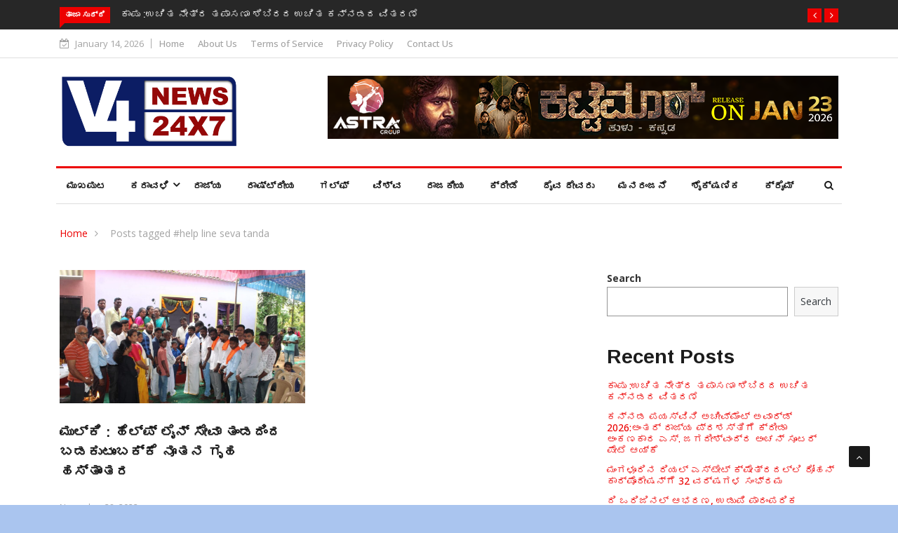

--- FILE ---
content_type: text/html; charset=UTF-8
request_url: https://v4news.com/tag/help-line-seva-tanda/
body_size: 20488
content:

<!DOCTYPE html>
<html lang="en-US"
    xmlns:og="http://opengraphprotocol.org/schema/"
    xmlns:fb="http://www.facebook.com/2008/fbml">
<head>
<meta charset="UTF-8">
<meta name="viewport" content="width=device-width">
	<!-- start -->

	<!-- end -->
	
	
<link rel="profile" href="https://gmpg.org/xfn/11">
<link rel="pingback" href="https://v4news.com/xmlrpc.php">
<!-- set faviocn-->
<title>#help line seva tanda &#8211; V4 News</title>
<meta name='robots' content='max-image-preview:large' />
<link rel='dns-prefetch' href='//platform-api.sharethis.com' />
<link rel='dns-prefetch' href='//fonts.googleapis.com' />
<link rel='dns-prefetch' href='//s.w.org' />
<link rel='preconnect' href='https://fonts.gstatic.com' crossorigin />
<link rel="alternate" type="application/rss+xml" title="V4 News &raquo; Feed" href="https://v4news.com/feed/" />
<link rel="alternate" type="application/rss+xml" title="V4 News &raquo; Comments Feed" href="https://v4news.com/comments/feed/" />
<link rel="alternate" type="application/rss+xml" title="V4 News &raquo; #help line seva tanda Tag Feed" href="https://v4news.com/tag/help-line-seva-tanda/feed/" />
<script type="text/javascript">
window._wpemojiSettings = {"baseUrl":"https:\/\/s.w.org\/images\/core\/emoji\/14.0.0\/72x72\/","ext":".png","svgUrl":"https:\/\/s.w.org\/images\/core\/emoji\/14.0.0\/svg\/","svgExt":".svg","source":{"concatemoji":"https:\/\/v4news.com\/wp-includes\/js\/wp-emoji-release.min.js?ver=6.0.11"}};
/*! This file is auto-generated */
!function(e,a,t){var n,r,o,i=a.createElement("canvas"),p=i.getContext&&i.getContext("2d");function s(e,t){var a=String.fromCharCode,e=(p.clearRect(0,0,i.width,i.height),p.fillText(a.apply(this,e),0,0),i.toDataURL());return p.clearRect(0,0,i.width,i.height),p.fillText(a.apply(this,t),0,0),e===i.toDataURL()}function c(e){var t=a.createElement("script");t.src=e,t.defer=t.type="text/javascript",a.getElementsByTagName("head")[0].appendChild(t)}for(o=Array("flag","emoji"),t.supports={everything:!0,everythingExceptFlag:!0},r=0;r<o.length;r++)t.supports[o[r]]=function(e){if(!p||!p.fillText)return!1;switch(p.textBaseline="top",p.font="600 32px Arial",e){case"flag":return s([127987,65039,8205,9895,65039],[127987,65039,8203,9895,65039])?!1:!s([55356,56826,55356,56819],[55356,56826,8203,55356,56819])&&!s([55356,57332,56128,56423,56128,56418,56128,56421,56128,56430,56128,56423,56128,56447],[55356,57332,8203,56128,56423,8203,56128,56418,8203,56128,56421,8203,56128,56430,8203,56128,56423,8203,56128,56447]);case"emoji":return!s([129777,127995,8205,129778,127999],[129777,127995,8203,129778,127999])}return!1}(o[r]),t.supports.everything=t.supports.everything&&t.supports[o[r]],"flag"!==o[r]&&(t.supports.everythingExceptFlag=t.supports.everythingExceptFlag&&t.supports[o[r]]);t.supports.everythingExceptFlag=t.supports.everythingExceptFlag&&!t.supports.flag,t.DOMReady=!1,t.readyCallback=function(){t.DOMReady=!0},t.supports.everything||(n=function(){t.readyCallback()},a.addEventListener?(a.addEventListener("DOMContentLoaded",n,!1),e.addEventListener("load",n,!1)):(e.attachEvent("onload",n),a.attachEvent("onreadystatechange",function(){"complete"===a.readyState&&t.readyCallback()})),(e=t.source||{}).concatemoji?c(e.concatemoji):e.wpemoji&&e.twemoji&&(c(e.twemoji),c(e.wpemoji)))}(window,document,window._wpemojiSettings);
</script>
<style type="text/css">
img.wp-smiley,
img.emoji {
	display: inline !important;
	border: none !important;
	box-shadow: none !important;
	height: 1em !important;
	width: 1em !important;
	margin: 0 0.07em !important;
	vertical-align: -0.1em !important;
	background: none !important;
	padding: 0 !important;
}
</style>
	<link rel='stylesheet' id='wp-block-library-css'  href='https://v4news.com/wp-includes/css/dist/block-library/style.min.css?ver=6.0.11' type='text/css' media='all' />
<style id='wp-block-library-theme-inline-css' type='text/css'>
.wp-block-audio figcaption{color:#555;font-size:13px;text-align:center}.is-dark-theme .wp-block-audio figcaption{color:hsla(0,0%,100%,.65)}.wp-block-code{border:1px solid #ccc;border-radius:4px;font-family:Menlo,Consolas,monaco,monospace;padding:.8em 1em}.wp-block-embed figcaption{color:#555;font-size:13px;text-align:center}.is-dark-theme .wp-block-embed figcaption{color:hsla(0,0%,100%,.65)}.blocks-gallery-caption{color:#555;font-size:13px;text-align:center}.is-dark-theme .blocks-gallery-caption{color:hsla(0,0%,100%,.65)}.wp-block-image figcaption{color:#555;font-size:13px;text-align:center}.is-dark-theme .wp-block-image figcaption{color:hsla(0,0%,100%,.65)}.wp-block-pullquote{border-top:4px solid;border-bottom:4px solid;margin-bottom:1.75em;color:currentColor}.wp-block-pullquote__citation,.wp-block-pullquote cite,.wp-block-pullquote footer{color:currentColor;text-transform:uppercase;font-size:.8125em;font-style:normal}.wp-block-quote{border-left:.25em solid;margin:0 0 1.75em;padding-left:1em}.wp-block-quote cite,.wp-block-quote footer{color:currentColor;font-size:.8125em;position:relative;font-style:normal}.wp-block-quote.has-text-align-right{border-left:none;border-right:.25em solid;padding-left:0;padding-right:1em}.wp-block-quote.has-text-align-center{border:none;padding-left:0}.wp-block-quote.is-large,.wp-block-quote.is-style-large,.wp-block-quote.is-style-plain{border:none}.wp-block-search .wp-block-search__label{font-weight:700}:where(.wp-block-group.has-background){padding:1.25em 2.375em}.wp-block-separator.has-css-opacity{opacity:.4}.wp-block-separator{border:none;border-bottom:2px solid;margin-left:auto;margin-right:auto}.wp-block-separator.has-alpha-channel-opacity{opacity:1}.wp-block-separator:not(.is-style-wide):not(.is-style-dots){width:100px}.wp-block-separator.has-background:not(.is-style-dots){border-bottom:none;height:1px}.wp-block-separator.has-background:not(.is-style-wide):not(.is-style-dots){height:2px}.wp-block-table thead{border-bottom:3px solid}.wp-block-table tfoot{border-top:3px solid}.wp-block-table td,.wp-block-table th{padding:.5em;border:1px solid;word-break:normal}.wp-block-table figcaption{color:#555;font-size:13px;text-align:center}.is-dark-theme .wp-block-table figcaption{color:hsla(0,0%,100%,.65)}.wp-block-video figcaption{color:#555;font-size:13px;text-align:center}.is-dark-theme .wp-block-video figcaption{color:hsla(0,0%,100%,.65)}.wp-block-template-part.has-background{padding:1.25em 2.375em;margin-top:0;margin-bottom:0}
</style>
<style id='global-styles-inline-css' type='text/css'>
body{--wp--preset--color--black: #000000;--wp--preset--color--cyan-bluish-gray: #abb8c3;--wp--preset--color--white: #ffffff;--wp--preset--color--pale-pink: #f78da7;--wp--preset--color--vivid-red: #cf2e2e;--wp--preset--color--luminous-vivid-orange: #ff6900;--wp--preset--color--luminous-vivid-amber: #fcb900;--wp--preset--color--light-green-cyan: #7bdcb5;--wp--preset--color--vivid-green-cyan: #00d084;--wp--preset--color--pale-cyan-blue: #8ed1fc;--wp--preset--color--vivid-cyan-blue: #0693e3;--wp--preset--color--vivid-purple: #9b51e0;--wp--preset--gradient--vivid-cyan-blue-to-vivid-purple: linear-gradient(135deg,rgba(6,147,227,1) 0%,rgb(155,81,224) 100%);--wp--preset--gradient--light-green-cyan-to-vivid-green-cyan: linear-gradient(135deg,rgb(122,220,180) 0%,rgb(0,208,130) 100%);--wp--preset--gradient--luminous-vivid-amber-to-luminous-vivid-orange: linear-gradient(135deg,rgba(252,185,0,1) 0%,rgba(255,105,0,1) 100%);--wp--preset--gradient--luminous-vivid-orange-to-vivid-red: linear-gradient(135deg,rgba(255,105,0,1) 0%,rgb(207,46,46) 100%);--wp--preset--gradient--very-light-gray-to-cyan-bluish-gray: linear-gradient(135deg,rgb(238,238,238) 0%,rgb(169,184,195) 100%);--wp--preset--gradient--cool-to-warm-spectrum: linear-gradient(135deg,rgb(74,234,220) 0%,rgb(151,120,209) 20%,rgb(207,42,186) 40%,rgb(238,44,130) 60%,rgb(251,105,98) 80%,rgb(254,248,76) 100%);--wp--preset--gradient--blush-light-purple: linear-gradient(135deg,rgb(255,206,236) 0%,rgb(152,150,240) 100%);--wp--preset--gradient--blush-bordeaux: linear-gradient(135deg,rgb(254,205,165) 0%,rgb(254,45,45) 50%,rgb(107,0,62) 100%);--wp--preset--gradient--luminous-dusk: linear-gradient(135deg,rgb(255,203,112) 0%,rgb(199,81,192) 50%,rgb(65,88,208) 100%);--wp--preset--gradient--pale-ocean: linear-gradient(135deg,rgb(255,245,203) 0%,rgb(182,227,212) 50%,rgb(51,167,181) 100%);--wp--preset--gradient--electric-grass: linear-gradient(135deg,rgb(202,248,128) 0%,rgb(113,206,126) 100%);--wp--preset--gradient--midnight: linear-gradient(135deg,rgb(2,3,129) 0%,rgb(40,116,252) 100%);--wp--preset--duotone--dark-grayscale: url('#wp-duotone-dark-grayscale');--wp--preset--duotone--grayscale: url('#wp-duotone-grayscale');--wp--preset--duotone--purple-yellow: url('#wp-duotone-purple-yellow');--wp--preset--duotone--blue-red: url('#wp-duotone-blue-red');--wp--preset--duotone--midnight: url('#wp-duotone-midnight');--wp--preset--duotone--magenta-yellow: url('#wp-duotone-magenta-yellow');--wp--preset--duotone--purple-green: url('#wp-duotone-purple-green');--wp--preset--duotone--blue-orange: url('#wp-duotone-blue-orange');--wp--preset--font-size--small: 13px;--wp--preset--font-size--medium: 20px;--wp--preset--font-size--large: 36px;--wp--preset--font-size--x-large: 42px;}.has-black-color{color: var(--wp--preset--color--black) !important;}.has-cyan-bluish-gray-color{color: var(--wp--preset--color--cyan-bluish-gray) !important;}.has-white-color{color: var(--wp--preset--color--white) !important;}.has-pale-pink-color{color: var(--wp--preset--color--pale-pink) !important;}.has-vivid-red-color{color: var(--wp--preset--color--vivid-red) !important;}.has-luminous-vivid-orange-color{color: var(--wp--preset--color--luminous-vivid-orange) !important;}.has-luminous-vivid-amber-color{color: var(--wp--preset--color--luminous-vivid-amber) !important;}.has-light-green-cyan-color{color: var(--wp--preset--color--light-green-cyan) !important;}.has-vivid-green-cyan-color{color: var(--wp--preset--color--vivid-green-cyan) !important;}.has-pale-cyan-blue-color{color: var(--wp--preset--color--pale-cyan-blue) !important;}.has-vivid-cyan-blue-color{color: var(--wp--preset--color--vivid-cyan-blue) !important;}.has-vivid-purple-color{color: var(--wp--preset--color--vivid-purple) !important;}.has-black-background-color{background-color: var(--wp--preset--color--black) !important;}.has-cyan-bluish-gray-background-color{background-color: var(--wp--preset--color--cyan-bluish-gray) !important;}.has-white-background-color{background-color: var(--wp--preset--color--white) !important;}.has-pale-pink-background-color{background-color: var(--wp--preset--color--pale-pink) !important;}.has-vivid-red-background-color{background-color: var(--wp--preset--color--vivid-red) !important;}.has-luminous-vivid-orange-background-color{background-color: var(--wp--preset--color--luminous-vivid-orange) !important;}.has-luminous-vivid-amber-background-color{background-color: var(--wp--preset--color--luminous-vivid-amber) !important;}.has-light-green-cyan-background-color{background-color: var(--wp--preset--color--light-green-cyan) !important;}.has-vivid-green-cyan-background-color{background-color: var(--wp--preset--color--vivid-green-cyan) !important;}.has-pale-cyan-blue-background-color{background-color: var(--wp--preset--color--pale-cyan-blue) !important;}.has-vivid-cyan-blue-background-color{background-color: var(--wp--preset--color--vivid-cyan-blue) !important;}.has-vivid-purple-background-color{background-color: var(--wp--preset--color--vivid-purple) !important;}.has-black-border-color{border-color: var(--wp--preset--color--black) !important;}.has-cyan-bluish-gray-border-color{border-color: var(--wp--preset--color--cyan-bluish-gray) !important;}.has-white-border-color{border-color: var(--wp--preset--color--white) !important;}.has-pale-pink-border-color{border-color: var(--wp--preset--color--pale-pink) !important;}.has-vivid-red-border-color{border-color: var(--wp--preset--color--vivid-red) !important;}.has-luminous-vivid-orange-border-color{border-color: var(--wp--preset--color--luminous-vivid-orange) !important;}.has-luminous-vivid-amber-border-color{border-color: var(--wp--preset--color--luminous-vivid-amber) !important;}.has-light-green-cyan-border-color{border-color: var(--wp--preset--color--light-green-cyan) !important;}.has-vivid-green-cyan-border-color{border-color: var(--wp--preset--color--vivid-green-cyan) !important;}.has-pale-cyan-blue-border-color{border-color: var(--wp--preset--color--pale-cyan-blue) !important;}.has-vivid-cyan-blue-border-color{border-color: var(--wp--preset--color--vivid-cyan-blue) !important;}.has-vivid-purple-border-color{border-color: var(--wp--preset--color--vivid-purple) !important;}.has-vivid-cyan-blue-to-vivid-purple-gradient-background{background: var(--wp--preset--gradient--vivid-cyan-blue-to-vivid-purple) !important;}.has-light-green-cyan-to-vivid-green-cyan-gradient-background{background: var(--wp--preset--gradient--light-green-cyan-to-vivid-green-cyan) !important;}.has-luminous-vivid-amber-to-luminous-vivid-orange-gradient-background{background: var(--wp--preset--gradient--luminous-vivid-amber-to-luminous-vivid-orange) !important;}.has-luminous-vivid-orange-to-vivid-red-gradient-background{background: var(--wp--preset--gradient--luminous-vivid-orange-to-vivid-red) !important;}.has-very-light-gray-to-cyan-bluish-gray-gradient-background{background: var(--wp--preset--gradient--very-light-gray-to-cyan-bluish-gray) !important;}.has-cool-to-warm-spectrum-gradient-background{background: var(--wp--preset--gradient--cool-to-warm-spectrum) !important;}.has-blush-light-purple-gradient-background{background: var(--wp--preset--gradient--blush-light-purple) !important;}.has-blush-bordeaux-gradient-background{background: var(--wp--preset--gradient--blush-bordeaux) !important;}.has-luminous-dusk-gradient-background{background: var(--wp--preset--gradient--luminous-dusk) !important;}.has-pale-ocean-gradient-background{background: var(--wp--preset--gradient--pale-ocean) !important;}.has-electric-grass-gradient-background{background: var(--wp--preset--gradient--electric-grass) !important;}.has-midnight-gradient-background{background: var(--wp--preset--gradient--midnight) !important;}.has-small-font-size{font-size: var(--wp--preset--font-size--small) !important;}.has-medium-font-size{font-size: var(--wp--preset--font-size--medium) !important;}.has-large-font-size{font-size: var(--wp--preset--font-size--large) !important;}.has-x-large-font-size{font-size: var(--wp--preset--font-size--x-large) !important;}
</style>
<link rel='stylesheet' id='fontawesome-five-css-css'  href='https://v4news.com/wp-content/plugins/accesspress-social-counter/css/fontawesome-all.css?ver=1.9.2' type='text/css' media='all' />
<link rel='stylesheet' id='apsc-frontend-css-css'  href='https://v4news.com/wp-content/plugins/accesspress-social-counter/css/frontend.css?ver=1.9.2' type='text/css' media='all' />
<link rel='stylesheet' id='dashicons-css'  href='https://v4news.com/wp-includes/css/dashicons.min.css?ver=6.0.11' type='text/css' media='all' />
<link rel='stylesheet' id='wpmm_fontawesome_css-css'  href='https://v4news.com/wp-content/plugins/wp-megamenu/assets/font-awesome-4.7.0/css/font-awesome.min.css?ver=4.7.0' type='text/css' media='all' />
<link rel='stylesheet' id='wpmm_icofont_css-css'  href='https://v4news.com/wp-content/plugins/wp-megamenu/assets/icofont/icofont.min.css?ver=1.0.1' type='text/css' media='all' />
<link rel='stylesheet' id='wpmm_css-css'  href='https://v4news.com/wp-content/plugins/wp-megamenu/assets/css/wpmm.css?ver=1.4.2' type='text/css' media='all' />
<link rel='stylesheet' id='featuresbox_css-css'  href='https://v4news.com/wp-content/plugins/wp-megamenu/addons/wpmm-featuresbox/wpmm-featuresbox.css?ver=1' type='text/css' media='all' />
<link rel='stylesheet' id='postgrid_css-css'  href='https://v4news.com/wp-content/plugins/wp-megamenu/addons/wpmm-gridpost/wpmm-gridpost.css?ver=1' type='text/css' media='all' />
<link rel='stylesheet' id='google-fonts-css'  href='https://fonts.googleapis.com/css?family=Open%2BSans%3A300%2C400%2C600%2C700%7CArimo%3A400%2C700&#038;subset=latin%2Clatin-ext' type='text/css' media='all' />
<link rel='stylesheet' id='bootstrap-css'  href='https://v4news.com/wp-content/themes/news247/css/bootstrap.min.css?ver=all' type='text/css' media='all' />
<link rel='stylesheet' id='font-awesome-css'  href='https://v4news.com/wp-content/plugins/elementor/assets/lib/font-awesome/css/font-awesome.min.css?ver=4.7.0' type='text/css' media='all' />
<link rel='stylesheet' id='news247-wp-css'  href='https://v4news.com/wp-content/themes/news247/css/bootstrap-wp.css?ver=all' type='text/css' media='all' />
<link rel='stylesheet' id='magnific-popup-css'  href='https://v4news.com/wp-content/themes/news247/css/magnific-popup.css?ver=all' type='text/css' media='all' />
<link rel='stylesheet' id='owl.theme.default-css'  href='https://v4news.com/wp-content/themes/news247/css/owl.theme.default.css?ver=all' type='text/css' media='all' />
<link rel='stylesheet' id='lightbox-css'  href='https://v4news.com/wp-content/themes/news247/css/lightbox.css?ver=all' type='text/css' media='all' />
<link rel='stylesheet' id='news247-style-css'  href='https://v4news.com/wp-content/themes/news247/style.css?ver=6.0.11' type='text/css' media='all' />
<style id='news247-style-inline-css' type='text/css'>
.thw-menubar-wrap.sticky-header {padding:0;  z-index: 99999;position: fixed;
          width: 100%;top: 0;-webkit-backface-visibility: hidden;box-shadow: 0 1px 5px rgba(0, 0, 0, 0.1);-webkit-box-shadow: 0 1px 5px rgba(0, 0, 0, 0.1);}.admin-bar .thw-menubar-wrap.sticky-header {top: 32px;}.site-nav-inner{text-align:left;}.logo-header-inner{text-align:left;}a, a:visited, a:focus,.topbar .top-menu li a:hover,
                ul.main-menu>li:hover>a,
                ul.main-menu li ul li:hover > a,.navbar-header .navbar-toggle .menu-text:hover,
                .nav-solid ul.navbar-nav > li:hover > a, .nav-solid ul.navbar-nav > li.active > a,
                .blog-entry-footer a:hover,.blog-share-button ul li a:hover,.copyright-info i,
                .widget ul.nav>li>a:hover,.post-meta span i,.more-link:hover, .social-icons a:hover,
                .entry-header .page-title a:hover,.post-navigation span:hover,.post-navigation h3:hover,
                .authors-social a:hover,.related-item-content .border-overlay-content .post-cat a,
                .related-post .entry-title a:hover,.related-post .post-cat a:hover,
                .recent-posts .post-info .entry-title a:hover,
                .sidebar .widget_categories ul.nav  li:hover a,.sidebar .widget_archive ul li:hover a,
                .sidebar .widget_pages  ul li:hover a,.sidebar .widget_meta  ul li:hover a,
                .sidebar .widget_recent_comments  ul li:hover a,.sidebar .widget_recent_entries  ul li:hover a,
                .border-overlay-content .entry-title a:hover,
                .border-overlay-content .post-cat a:hover,.slider-content .post-cat a:hover,
                .slider-content .entry-title a:hover,.top-social li a:hover,
                .header .top-social li a:hover,.blog-header h2.page-title a:hover,
                a.more-link,.entry-meta .entry-meta-list i,.entry-comment a:hover,
                .social-button li a:hover,.nav-search:hover,.promo-center-content h3:hover a,
                .entry-post-meta .publish-date a:hover,
                #responsive-menu ul li a:hover,.owl-theme .owl-nav .owl-prev,.owl-theme .owl-nav .owl-next,
                .box-slider-meta .comment a:hover,.box-slider-meta .author a:hover,
                .most-meta-category a,.most-view-item-content .entry-title a:hover,
                .editor-meta-category a:hover,.ediotr-grid-content .entry-title a:hover,
                .editor-box-meta .author a:hover,.entry-blog .entry-post-title a:hover,
                .entry-post-footer-wrap a.readmore-blog:hover,

                .woocommerce ul.products li.product .woocommerce-loop-product__title:hover,

                .entry-post-footer-wrap span a:hover,.recent-posts-widget .post-info .entry-title a:hover,
                .recent-posts-widget .post-info .post-title a:hover,
                .editor-item-content-info h4 a:hover,ul.main-menu li > ul li.current-menu-parent > a,
                ul.main-menu > li.current-menu-ancestor > a,.footerbottom-widget .social-button-widget li a i:hover,
                .post-block-style .post-title a:hover,#wp-megamenu-primary > .wpmm-nav-wrap ul.wp-megamenu > li ul.wp-megamenu-sub-menu li
                .wpmm-vertical-tabs-nav ul li.active a,.topbar-nav li a:hover,
                .trending-bar.tickerbelowmenu .post-title a:hover{ color:#EC0000; }.category-meta-bg a:hover:before{ border-top-color:#EC0000; }#wp-megamenu-primary > .wpmm-nav-wrap .wp-megamenu >li > ul.wp-megamenu-sub-menu li.wpmm-type-widget > a:after{ border-bottom: 2px solid #EC0000; }#header-trigger:hover .icon-bar,
                .thw-offcanvas .nano > .nano-pane > .nano-slider,
                .navbar-header .navbar-toggle:hover .icon-bar,
                .sidebar .widget-title:before,
                .widget.widget_tag_cloud .tagcloud a:hover,.btn-newsletter input[type=submit],
                .slider-content.boxed .post-cat a,.slider-content.boxed .post-cat:before,
                .box-slider .owl-nav > div:hover,.owl-merge .owl-nav > div:hover,
                .column-slider .owl-nav > div:hover,.post-meta-category a,
                .home_page5 .main-content-inner .post-layout .post-meta-category a:hover,
                .entry-image .quote-link,
                .btn-primary,a.btn-primary,.myblog-newsltter input[type=submit],
                button, input[type=button], input[type=reset], input[type=submit],
                .wpcf7-form-control.wpcf7-submit,.paging-navigation .post-nav li>a,
                .paging-navigation .post-nav  li>span,.slider-layout-cats a:hover,
                .box-slider.owl-theme .owl-dots .owl-dot span,
                .slider-layout3-item-inner .slider-layout3-btn a:hover,.comment-navigation .nav-previous a,
                .comment-navigation .nav-next a,.blog-entry-summary .page-links span,
                .post-pagination ul li a:hover,.post-pagination ul li span.current,#post-loading-button:hover,
                .latest-cats.random-clor-cats a,#post-loading-button,.owl-theme .owl-nav .owl-prev:hover,.owl-theme .owl-nav .owl-next:hover,
                .owl-theme .owl-dots .owl-dot.active span, .owl-theme .owl-dots .owl-dot:hover span,
                .search-newsletter .newsletter-subscribe a:hover,.footer-widget .widget-title:after,
                .meta-category.feature-cats a,.editor-item-content .most-meta-category a,
                .sidebar .widget-title:after,.category-meta-bg a:hover,

                    .woocommerce ul.products li.product .button,.woocommerce ul.products li.product .added_to_cart,
                    .woocommerce nav.woocommerce-pagination ul li a:focus, .woocommerce nav.woocommerce-pagination ul li a:hover, .woocommerce nav.woocommerce-pagination ul li span.current,
                    .woocommerce #respond input#submit.alt, .woocommerce a.button.alt, .woocommerce button.button.alt, .woocommerce input.button.alt,
                    .woocommerce #respond input#submit, .woocommerce a.button, .woocommerce button.button, .woocommerce input.button,

                    .entry-content a.readmore-blog,.ts-common-nav,.tp-control a,
                    .recent-posts-widget .posts-thumb .category-meta-bg a:hover,
.recent-posts-widget .post-info-full .category-meta-bg a:hover,
.single-entry-blog3 .category-meta-bg a:hover,.trending-title,.pb-common-nav:hover,.ps-common-nav:hover,
.menubelow.menudarkstyle #wp-megamenu-primary > .wpmm-nav-wrap ul.wp-megamenu > li.current-menu-ancestor,
.menubelow.menudarkstyle #wp-megamenu-primary > .wpmm-nav-wrap ul.wp-megamenu > li:hover,
.menu-menuwithlogodark #wp-megamenu-primary >
.wpmm-nav-wrap ul.wp-megamenu > li.current-menu-ancestor > a,
.menu-menuwithlogodark #wp-megamenu-primary >
.wpmm-nav-wrap ul.wp-megamenu > li:hover > a,#back-to-top .btn.btn-primary:hover,blockquote:before{ background-color:#EC0000; }.latest-course-control a:hover,
                a.slider-layout-btn:hover,.slider-layout3-item-inner .slider-layout3-btn a:hover { border-color:#EC0000; }.menubelow .thw-menubar > .row,
                .thw-menubar-wrap.menuabove{border-top:  3px solid #EC0000; }.trending-title:before{border-top:  7px solid #EC0000; }#home-search{border-top: 2px solid #EC0000; }ul.main-menu>li:hover>a:before,ul.main-menu>li.current-menu-item>a:before,
                #wp-megamenu-primary > .wpmm-nav-wrap ul.wp-megamenu > li.current-menu-ancestor > a:before,
                #wp-megamenu-primary > .wpmm-nav-wrap ul.wp-megamenu > li.current-menu-item > a:before,
                #wp-megamenu-primary > .wpmm-nav-wrap ul.wp-megamenu > li:hover > a:before{border-color: #EC0000; }a:hover,a.more-link,.most-meta-category a:hover{ color:#D70000; }.form-submit .btn.btn-primary:hover,.post-meta-category a:hover,
              a.btn-primary:hover,.btn-primary:hover,.myblog-newsltter input[type=submit]:hover,
                button, input[type=button]:hover, input[type=reset]:hover,
                input[type=submit]:hover,.wpcf7-form-control.wpcf7-submit:hover,
                .paging-navigation .post-nav li>a:hover, .paging-navigation .post-nav  li>span:hover,
                .comment-navigation .nav-previous a:hover,
                .comment-navigation .nav-next a:hover,
                #post-loading-button:hover,.latest-cats.random-clor-cats a:hover,
                .meta-category.feature-cats a:hover,.editor-item-content .most-meta-category a:hover,
                .category-meta-bg a:hover,

                            .woocommerce ul.products li.product .button:hover,
                    .woocommerce ul.products li.product .added_to_cart:hover,
                    .woocommerce #respond input#submit.alt:hover, .woocommerce a.button.alt:hover, .woocommerce button.button.alt:hover, .woocommerce input.button.alt:hover,
                    .woocommerce #respond input#submit:hover, .woocommerce a.button:hover, .woocommerce button.button:hover, .woocommerce input.button:hover,

                    .entry-content a.readmore-blog:hover,.ts-common-nav:hover,.tp-control a:hover{ background-color:#D70000; }.thw-menubar-wrap{ background:#FFFFFF; }.tsnews-date, .top-menu li a,.social-button li a{ color:#A3A3A3; }.top-menu li a:hover,.social-button li a:hover{ color:#EC0000; }ul.main-menu>li>a,.thw-menubar .social-button li a,.thw-menubar .nav-search{ color:#1C1C1C; }ul.main-menu>li>a:hover,ul.main-menu > li.current-menu-item >a,
                ul.main-menu>li.current-menu-parent>a{ color:#EC0000; }ul.main-menu li ul li a{ color:#333333; }ul.main-menu li ul li a:hover,ul.main-menu li ul li.current-menu-item > a{ color:#EC0000; }.footer-column{ background:#1C1C1C; }.footer-column, .footer-column a, .footer-column .widget ul.nav>li>a,
                .footer-widget .recent-posts .post-info .entry-title a,.footer-widget .recent-posts-widget .post-info .entry-title a,
                .footer-widget .recent-posts-widget .post-meta time{ color:#A3A3A3; }.footer-widget .widget-title, .footerbottom-widget .widget-title{ color:#FFFFFF; }.footer-column a:hover, .footer-column .widget ul.nav>li>a:hover,
                .footer-widget .recent-posts .post-info .entry-title a:hover,.footer-widget .recent-posts-widget .post-info .entry-title a:hover{ color:#EC0000; }.copyright{ background:#000000; }.copyright, .footer-nav li a { color:#FFFFFF; }.copyright a:hover, .footer-nav li a:hover { color:#BBBBBB; }
</style>
<link rel='stylesheet' id='news247-responsive-css'  href='https://v4news.com/wp-content/themes/news247/css/responsive.css?ver=all' type='text/css' media='all' />
<link rel='stylesheet' id='news247-gutenberg-editor-styles-css'  href='https://v4news.com/wp-content/themes/news247/css/gutenberg-custom.css?ver=all' type='text/css' media='all' />
<link rel="preload" as="style" href="https://fonts.googleapis.com/css?family=Open%20Sans:300,400,500,600,700,800,300italic,400italic,500italic,600italic,700italic,800italic%7CArimo:400,500,600,700,400italic,500italic,600italic,700italic&#038;display=swap&#038;ver=1767853880" /><link rel="stylesheet" href="https://fonts.googleapis.com/css?family=Open%20Sans:300,400,500,600,700,800,300italic,400italic,500italic,600italic,700italic,800italic%7CArimo:400,500,600,700,400italic,500italic,600italic,700italic&#038;display=swap&#038;ver=1767853880" media="print" onload="this.media='all'"><noscript><link rel="stylesheet" href="https://fonts.googleapis.com/css?family=Open%20Sans:300,400,500,600,700,800,300italic,400italic,500italic,600italic,700italic,800italic%7CArimo:400,500,600,700,400italic,500italic,600italic,700italic&#038;display=swap&#038;ver=1767853880" /></noscript><link rel='stylesheet' id='open-sans-css'  href='https://fonts.googleapis.com/css?family=Open+Sans%3A300italic%2C400italic%2C600italic%2C300%2C400%2C600&#038;subset=latin%2Clatin-ext&#038;display=fallback&#038;ver=6.0.11' type='text/css' media='all' />
<link rel='stylesheet' id='poppins-css'  href='//fonts.googleapis.com/css?family=Poppins%3A100%2C100italic%2C200%2C200italic%2C300%2C300italic%2Cregular%2Citalic%2C500%2C500italic%2C600%2C600italic%2C700%2C700italic%2C800%2C800italic%2C900%2C900italic&#038;ver=1.4.2' type='text/css' media='all' />
<script type='text/javascript' src='https://v4news.com/wp-includes/js/jquery/jquery.min.js?ver=3.6.0' id='jquery-core-js'></script>
<script type='text/javascript' src='https://v4news.com/wp-includes/js/jquery/jquery-migrate.min.js?ver=3.3.2' id='jquery-migrate-js'></script>
<script type='text/javascript' src='https://v4news.com/wp-content/plugins/wp-megamenu/addons/wpmm-featuresbox/wpmm-featuresbox.js?ver=1' id='featuresbox-style-js'></script>
<script type='text/javascript' id='postgrid-style-js-extra'>
/* <![CDATA[ */
var postgrid_ajax_load = {"ajax_url":"https:\/\/v4news.com\/wp-admin\/admin-ajax.php","redirecturl":"https:\/\/v4news.com\/"};
/* ]]> */
</script>
<script type='text/javascript' src='https://v4news.com/wp-content/plugins/wp-megamenu/addons/wpmm-gridpost/wpmm-gridpost.js?ver=1' id='postgrid-style-js'></script>
<script type='text/javascript' src='https://v4news.com/wp-content/themes/news247/js/popper.min.js?ver=1' id='popper-js'></script>
<script type='text/javascript' src='https://v4news.com/wp-content/themes/news247/js/bootstrap-wp.js?ver=1' id='bootstrapwp-js'></script>
<script type='text/javascript' id='news247-custom-js-extra'>
/* <![CDATA[ */
var news247_ajax = {"ajax_url":"https:\/\/v4news.com\/wp-admin\/admin-ajax.php"};
/* ]]> */
</script>
<script type='text/javascript' src='https://v4news.com/wp-content/themes/news247/js/custom.js?ver=1' id='news247-custom-js'></script>
<script type='text/javascript' src='//platform-api.sharethis.com/js/sharethis.js?ver=6.0.11#property=5979503d1a124400114e5599&#038;product=inline-share-buttons' id='sharethis-js'></script>
<link rel="https://api.w.org/" href="https://v4news.com/wp-json/" /><link rel="alternate" type="application/json" href="https://v4news.com/wp-json/wp/v2/tags/4637" /><link rel="EditURI" type="application/rsd+xml" title="RSD" href="https://v4news.com/xmlrpc.php?rsd" />
<link rel="wlwmanifest" type="application/wlwmanifest+xml" href="https://v4news.com/wp-includes/wlwmanifest.xml" /> 
<meta name="generator" content="WordPress 6.0.11" />
<!-- HFCM by 99 Robots - Snippet # 1: Adsense Verify -->
<script async src="https://pagead2.googlesyndication.com/pagead/js/adsbygoogle.js?client=ca-pub-4178890310700431"
     crossorigin="anonymous"></script>
<!-- /end HFCM by 99 Robots -->
<meta name="generator" content="Redux 4.3.14" /><style>.wp-megamenu-wrap &gt; ul.wp-megamenu &gt; li.wpmm_mega_menu &gt; .wpmm-strees-row-container 
                        &gt; ul.wp-megamenu-sub-menu { width: 100% !important;}.wp-megamenu &gt; li.wp-megamenu-item-127.wpmm-item-fixed-width  &gt; ul.wp-megamenu-sub-menu { width: 100% !important;}.wpmm-nav-wrap ul.wp-megamenu&gt;li ul.wp-megamenu-sub-menu #wp-megamenu-item-127&gt;a { }.wpmm-nav-wrap .wp-megamenu&gt;li&gt;ul.wp-megamenu-sub-menu li#wp-megamenu-item-127&gt;a { }li#wp-megamenu-item-127&gt; ul ul ul&gt; li { width: 100%; display: inline-block;} li#wp-megamenu-item-127 a { }#wp-megamenu-item-127&gt; .wp-megamenu-sub-menu { }.wp-megamenu-wrap &gt; ul.wp-megamenu &gt; li.wpmm_mega_menu &gt; .wpmm-strees-row-container 
                        &gt; ul.wp-megamenu-sub-menu { width: 100% !important;}.wp-megamenu &gt; li.wp-megamenu-item-126.wpmm-item-fixed-width  &gt; ul.wp-megamenu-sub-menu { width: 100% !important;}.wpmm-nav-wrap ul.wp-megamenu&gt;li ul.wp-megamenu-sub-menu #wp-megamenu-item-126&gt;a { }.wpmm-nav-wrap .wp-megamenu&gt;li&gt;ul.wp-megamenu-sub-menu li#wp-megamenu-item-126&gt;a { }li#wp-megamenu-item-126&gt; ul ul ul&gt; li { width: 100%; display: inline-block;} li#wp-megamenu-item-126 a { }#wp-megamenu-item-126&gt; .wp-megamenu-sub-menu { }.wp-megamenu-wrap &gt; ul.wp-megamenu &gt; li.wpmm_mega_menu &gt; .wpmm-strees-row-container 
                        &gt; ul.wp-megamenu-sub-menu { width: 100% !important;}.wp-megamenu &gt; li.wp-megamenu-item-128.wpmm-item-fixed-width  &gt; ul.wp-megamenu-sub-menu { width: 100% !important;}.wpmm-nav-wrap ul.wp-megamenu&gt;li ul.wp-megamenu-sub-menu #wp-megamenu-item-128&gt;a { }.wpmm-nav-wrap .wp-megamenu&gt;li&gt;ul.wp-megamenu-sub-menu li#wp-megamenu-item-128&gt;a { }li#wp-megamenu-item-128&gt; ul ul ul&gt; li { width: 100%; display: inline-block;} li#wp-megamenu-item-128 a { }#wp-megamenu-item-128&gt; .wp-megamenu-sub-menu { }.wp-megamenu-wrap &gt; ul.wp-megamenu &gt; li.wpmm_mega_menu &gt; .wpmm-strees-row-container 
                        &gt; ul.wp-megamenu-sub-menu { width: 100% !important;}.wp-megamenu &gt; li.wp-megamenu-item-124.wpmm-item-fixed-width  &gt; ul.wp-megamenu-sub-menu { width: 100% !important;}.wpmm-nav-wrap ul.wp-megamenu&gt;li ul.wp-megamenu-sub-menu #wp-megamenu-item-124&gt;a { }.wpmm-nav-wrap .wp-megamenu&gt;li&gt;ul.wp-megamenu-sub-menu li#wp-megamenu-item-124&gt;a { }li#wp-megamenu-item-124&gt; ul ul ul&gt; li { width: 100%; display: inline-block;} li#wp-megamenu-item-124 a { }#wp-megamenu-item-124&gt; .wp-megamenu-sub-menu { }.wp-megamenu-wrap &gt; ul.wp-megamenu &gt; li.wpmm_mega_menu &gt; .wpmm-strees-row-container 
                        &gt; ul.wp-megamenu-sub-menu { width: 100% !important;}.wp-megamenu &gt; li.wp-megamenu-item-125.wpmm-item-fixed-width  &gt; ul.wp-megamenu-sub-menu { width: 100% !important;}.wpmm-nav-wrap ul.wp-megamenu&gt;li ul.wp-megamenu-sub-menu #wp-megamenu-item-125&gt;a { }.wpmm-nav-wrap .wp-megamenu&gt;li&gt;ul.wp-megamenu-sub-menu li#wp-megamenu-item-125&gt;a { }li#wp-megamenu-item-125&gt; ul ul ul&gt; li { width: 100%; display: inline-block;} li#wp-megamenu-item-125 a { }#wp-megamenu-item-125&gt; .wp-megamenu-sub-menu { }.wp-megamenu-wrap &gt; ul.wp-megamenu &gt; li.wpmm_mega_menu &gt; .wpmm-strees-row-container 
                        &gt; ul.wp-megamenu-sub-menu { width: 100% !important;}.wp-megamenu &gt; li.wp-megamenu-item-68043.wpmm-item-fixed-width  &gt; ul.wp-megamenu-sub-menu { width: 100% !important;}.wpmm-nav-wrap ul.wp-megamenu&gt;li ul.wp-megamenu-sub-menu #wp-megamenu-item-68043&gt;a { }.wpmm-nav-wrap .wp-megamenu&gt;li&gt;ul.wp-megamenu-sub-menu li#wp-megamenu-item-68043&gt;a { }li#wp-megamenu-item-68043&gt; ul ul ul&gt; li { width: 100%; display: inline-block;} li#wp-megamenu-item-68043 a { }#wp-megamenu-item-68043&gt; .wp-megamenu-sub-menu { }.wp-megamenu-wrap &gt; ul.wp-megamenu &gt; li.wpmm_mega_menu &gt; .wpmm-strees-row-container 
                        &gt; ul.wp-megamenu-sub-menu { width: 100% !important;}.wp-megamenu &gt; li.wp-megamenu-item-68047.wpmm-item-fixed-width  &gt; ul.wp-megamenu-sub-menu { width: 100% !important;}.wpmm-nav-wrap ul.wp-megamenu&gt;li ul.wp-megamenu-sub-menu #wp-megamenu-item-68047&gt;a { }.wpmm-nav-wrap .wp-megamenu&gt;li&gt;ul.wp-megamenu-sub-menu li#wp-megamenu-item-68047&gt;a { }li#wp-megamenu-item-68047&gt; ul ul ul&gt; li { width: 100%; display: inline-block;} li#wp-megamenu-item-68047 a { }#wp-megamenu-item-68047&gt; .wp-megamenu-sub-menu { }.wp-megamenu-wrap &gt; ul.wp-megamenu &gt; li.wpmm_mega_menu &gt; .wpmm-strees-row-container 
                        &gt; ul.wp-megamenu-sub-menu { width: 100% !important;}.wp-megamenu &gt; li.wp-megamenu-item-68054.wpmm-item-fixed-width  &gt; ul.wp-megamenu-sub-menu { width: 100% !important;}.wpmm-nav-wrap ul.wp-megamenu&gt;li ul.wp-megamenu-sub-menu #wp-megamenu-item-68054&gt;a { }.wpmm-nav-wrap .wp-megamenu&gt;li&gt;ul.wp-megamenu-sub-menu li#wp-megamenu-item-68054&gt;a { }li#wp-megamenu-item-68054&gt; ul ul ul&gt; li { width: 100%; display: inline-block;} li#wp-megamenu-item-68054 a { }#wp-megamenu-item-68054&gt; .wp-megamenu-sub-menu { }.wp-megamenu-wrap &gt; ul.wp-megamenu &gt; li.wpmm_mega_menu &gt; .wpmm-strees-row-container 
                        &gt; ul.wp-megamenu-sub-menu { width: 100% !important;}.wp-megamenu &gt; li.wp-megamenu-item-68067.wpmm-item-fixed-width  &gt; ul.wp-megamenu-sub-menu { width: 100% !important;}.wpmm-nav-wrap ul.wp-megamenu&gt;li ul.wp-megamenu-sub-menu #wp-megamenu-item-68067&gt;a { }.wpmm-nav-wrap .wp-megamenu&gt;li&gt;ul.wp-megamenu-sub-menu li#wp-megamenu-item-68067&gt;a { }li#wp-megamenu-item-68067&gt; ul ul ul&gt; li { width: 100%; display: inline-block;} li#wp-megamenu-item-68067 a { }#wp-megamenu-item-68067&gt; .wp-megamenu-sub-menu { }.wp-megamenu-wrap &gt; ul.wp-megamenu &gt; li.wpmm_mega_menu &gt; .wpmm-strees-row-container 
                        &gt; ul.wp-megamenu-sub-menu { width: 100% !important;}.wp-megamenu &gt; li.wp-megamenu-item-68074.wpmm-item-fixed-width  &gt; ul.wp-megamenu-sub-menu { width: 100% !important;}.wpmm-nav-wrap ul.wp-megamenu&gt;li ul.wp-megamenu-sub-menu #wp-megamenu-item-68074&gt;a { }.wpmm-nav-wrap .wp-megamenu&gt;li&gt;ul.wp-megamenu-sub-menu li#wp-megamenu-item-68074&gt;a { }li#wp-megamenu-item-68074&gt; ul ul ul&gt; li { width: 100%; display: inline-block;} li#wp-megamenu-item-68074 a { }#wp-megamenu-item-68074&gt; .wp-megamenu-sub-menu { }.wp-megamenu-wrap &gt; ul.wp-megamenu &gt; li.wpmm_mega_menu &gt; .wpmm-strees-row-container 
                        &gt; ul.wp-megamenu-sub-menu { width: 100% !important;}.wp-megamenu &gt; li.wp-megamenu-item-68511.wpmm-item-fixed-width  &gt; ul.wp-megamenu-sub-menu { width: 100% !important;}.wpmm-nav-wrap ul.wp-megamenu&gt;li ul.wp-megamenu-sub-menu #wp-megamenu-item-68511&gt;a { }.wpmm-nav-wrap .wp-megamenu&gt;li&gt;ul.wp-megamenu-sub-menu li#wp-megamenu-item-68511&gt;a { }li#wp-megamenu-item-68511&gt; ul ul ul&gt; li { width: 100%; display: inline-block;} li#wp-megamenu-item-68511 a { }#wp-megamenu-item-68511&gt; .wp-megamenu-sub-menu { }.wp-megamenu-wrap &gt; ul.wp-megamenu &gt; li.wpmm_mega_menu &gt; .wpmm-strees-row-container 
                        &gt; ul.wp-megamenu-sub-menu { width: 100% !important;}.wp-megamenu &gt; li.wp-megamenu-item-68512.wpmm-item-fixed-width  &gt; ul.wp-megamenu-sub-menu { width: 100% !important;}.wpmm-nav-wrap ul.wp-megamenu&gt;li ul.wp-megamenu-sub-menu #wp-megamenu-item-68512&gt;a { }.wpmm-nav-wrap .wp-megamenu&gt;li&gt;ul.wp-megamenu-sub-menu li#wp-megamenu-item-68512&gt;a { }li#wp-megamenu-item-68512&gt; ul ul ul&gt; li { width: 100%; display: inline-block;} li#wp-megamenu-item-68512 a { }#wp-megamenu-item-68512&gt; .wp-megamenu-sub-menu { }.wp-megamenu-wrap &gt; ul.wp-megamenu &gt; li.wpmm_mega_menu &gt; .wpmm-strees-row-container 
                        &gt; ul.wp-megamenu-sub-menu { width: 100% !important;}.wp-megamenu &gt; li.wp-megamenu-item-68522.wpmm-item-fixed-width  &gt; ul.wp-megamenu-sub-menu { width: 100% !important;}.wpmm-nav-wrap ul.wp-megamenu&gt;li ul.wp-megamenu-sub-menu #wp-megamenu-item-68522&gt;a { }.wpmm-nav-wrap .wp-megamenu&gt;li&gt;ul.wp-megamenu-sub-menu li#wp-megamenu-item-68522&gt;a { }li#wp-megamenu-item-68522&gt; ul ul ul&gt; li { width: 100%; display: inline-block;} li#wp-megamenu-item-68522 a { }#wp-megamenu-item-68522&gt; .wp-megamenu-sub-menu { }.wp-megamenu-wrap &gt; ul.wp-megamenu &gt; li.wpmm_mega_menu &gt; .wpmm-strees-row-container 
                        &gt; ul.wp-megamenu-sub-menu { width: 100% !important;}.wp-megamenu &gt; li.wp-megamenu-item-68523.wpmm-item-fixed-width  &gt; ul.wp-megamenu-sub-menu { width: 100% !important;}.wpmm-nav-wrap ul.wp-megamenu&gt;li ul.wp-megamenu-sub-menu #wp-megamenu-item-68523&gt;a { }.wpmm-nav-wrap .wp-megamenu&gt;li&gt;ul.wp-megamenu-sub-menu li#wp-megamenu-item-68523&gt;a { }li#wp-megamenu-item-68523&gt; ul ul ul&gt; li { width: 100%; display: inline-block;} li#wp-megamenu-item-68523 a { }#wp-megamenu-item-68523&gt; .wp-megamenu-sub-menu { }.wp-megamenu-wrap &gt; ul.wp-megamenu &gt; li.wpmm_mega_menu &gt; .wpmm-strees-row-container 
                        &gt; ul.wp-megamenu-sub-menu { width: 100% !important;}.wp-megamenu &gt; li.wp-megamenu-item-68525.wpmm-item-fixed-width  &gt; ul.wp-megamenu-sub-menu { width: 100% !important;}.wpmm-nav-wrap ul.wp-megamenu&gt;li ul.wp-megamenu-sub-menu #wp-megamenu-item-68525&gt;a { }.wpmm-nav-wrap .wp-megamenu&gt;li&gt;ul.wp-megamenu-sub-menu li#wp-megamenu-item-68525&gt;a { }li#wp-megamenu-item-68525&gt; ul ul ul&gt; li { width: 100%; display: inline-block;} li#wp-megamenu-item-68525 a { }#wp-megamenu-item-68525&gt; .wp-megamenu-sub-menu { }.wp-megamenu-wrap &gt; ul.wp-megamenu &gt; li.wpmm_mega_menu &gt; .wpmm-strees-row-container 
                        &gt; ul.wp-megamenu-sub-menu { width: 100% !important;}.wp-megamenu &gt; li.wp-megamenu-item-68526.wpmm-item-fixed-width  &gt; ul.wp-megamenu-sub-menu { width: 100% !important;}.wpmm-nav-wrap ul.wp-megamenu&gt;li ul.wp-megamenu-sub-menu #wp-megamenu-item-68526&gt;a { }.wpmm-nav-wrap .wp-megamenu&gt;li&gt;ul.wp-megamenu-sub-menu li#wp-megamenu-item-68526&gt;a { }li#wp-megamenu-item-68526&gt; ul ul ul&gt; li { width: 100%; display: inline-block;} li#wp-megamenu-item-68526 a { }#wp-megamenu-item-68526&gt; .wp-megamenu-sub-menu { }.wp-megamenu-wrap &gt; ul.wp-megamenu &gt; li.wpmm_mega_menu &gt; .wpmm-strees-row-container 
                        &gt; ul.wp-megamenu-sub-menu { width: 100% !important;}.wp-megamenu &gt; li.wp-megamenu-item-68524.wpmm-item-fixed-width  &gt; ul.wp-megamenu-sub-menu { width: 100% !important;}.wpmm-nav-wrap ul.wp-megamenu&gt;li ul.wp-megamenu-sub-menu #wp-megamenu-item-68524&gt;a { }.wpmm-nav-wrap .wp-megamenu&gt;li&gt;ul.wp-megamenu-sub-menu li#wp-megamenu-item-68524&gt;a { }li#wp-megamenu-item-68524&gt; ul ul ul&gt; li { width: 100%; display: inline-block;} li#wp-megamenu-item-68524 a { }#wp-megamenu-item-68524&gt; .wp-megamenu-sub-menu { }.wp-megamenu-wrap &gt; ul.wp-megamenu &gt; li.wpmm_mega_menu &gt; .wpmm-strees-row-container 
                        &gt; ul.wp-megamenu-sub-menu { width: 100% !important;}.wp-megamenu &gt; li.wp-megamenu-item-68529.wpmm-item-fixed-width  &gt; ul.wp-megamenu-sub-menu { width: 100% !important;}.wpmm-nav-wrap ul.wp-megamenu&gt;li ul.wp-megamenu-sub-menu #wp-megamenu-item-68529&gt;a { }.wpmm-nav-wrap .wp-megamenu&gt;li&gt;ul.wp-megamenu-sub-menu li#wp-megamenu-item-68529&gt;a { }li#wp-megamenu-item-68529&gt; ul ul ul&gt; li { width: 100%; display: inline-block;} li#wp-megamenu-item-68529 a { }#wp-megamenu-item-68529&gt; .wp-megamenu-sub-menu { }.wp-megamenu-wrap &gt; ul.wp-megamenu &gt; li.wpmm_mega_menu &gt; .wpmm-strees-row-container 
                        &gt; ul.wp-megamenu-sub-menu { width: 100% !important;}.wp-megamenu &gt; li.wp-megamenu-item-68527.wpmm-item-fixed-width  &gt; ul.wp-megamenu-sub-menu { width: 100% !important;}.wpmm-nav-wrap ul.wp-megamenu&gt;li ul.wp-megamenu-sub-menu #wp-megamenu-item-68527&gt;a { }.wpmm-nav-wrap .wp-megamenu&gt;li&gt;ul.wp-megamenu-sub-menu li#wp-megamenu-item-68527&gt;a { }li#wp-megamenu-item-68527&gt; ul ul ul&gt; li { width: 100%; display: inline-block;} li#wp-megamenu-item-68527 a { }#wp-megamenu-item-68527&gt; .wp-megamenu-sub-menu { }.wp-megamenu-wrap &gt; ul.wp-megamenu &gt; li.wpmm_mega_menu &gt; .wpmm-strees-row-container 
                        &gt; ul.wp-megamenu-sub-menu { width: 100% !important;}.wp-megamenu &gt; li.wp-megamenu-item-68528.wpmm-item-fixed-width  &gt; ul.wp-megamenu-sub-menu { width: 100% !important;}.wpmm-nav-wrap ul.wp-megamenu&gt;li ul.wp-megamenu-sub-menu #wp-megamenu-item-68528&gt;a { }.wpmm-nav-wrap .wp-megamenu&gt;li&gt;ul.wp-megamenu-sub-menu li#wp-megamenu-item-68528&gt;a { }li#wp-megamenu-item-68528&gt; ul ul ul&gt; li { width: 100%; display: inline-block;} li#wp-megamenu-item-68528 a { }#wp-megamenu-item-68528&gt; .wp-megamenu-sub-menu { }.wp-megamenu-wrap &gt; ul.wp-megamenu &gt; li.wpmm_mega_menu &gt; .wpmm-strees-row-container 
                        &gt; ul.wp-megamenu-sub-menu { width: 100% !important;}.wp-megamenu &gt; li.wp-megamenu-item-68531.wpmm-item-fixed-width  &gt; ul.wp-megamenu-sub-menu { width: 100% !important;}.wpmm-nav-wrap ul.wp-megamenu&gt;li ul.wp-megamenu-sub-menu #wp-megamenu-item-68531&gt;a { }.wpmm-nav-wrap .wp-megamenu&gt;li&gt;ul.wp-megamenu-sub-menu li#wp-megamenu-item-68531&gt;a { }li#wp-megamenu-item-68531&gt; ul ul ul&gt; li { width: 100%; display: inline-block;} li#wp-megamenu-item-68531 a { }#wp-megamenu-item-68531&gt; .wp-megamenu-sub-menu { }.wp-megamenu-wrap &gt; ul.wp-megamenu &gt; li.wpmm_mega_menu &gt; .wpmm-strees-row-container 
                        &gt; ul.wp-megamenu-sub-menu { width: 100% !important;}.wp-megamenu &gt; li.wp-megamenu-item-68530.wpmm-item-fixed-width  &gt; ul.wp-megamenu-sub-menu { width: 100% !important;}.wpmm-nav-wrap ul.wp-megamenu&gt;li ul.wp-megamenu-sub-menu #wp-megamenu-item-68530&gt;a { }.wpmm-nav-wrap .wp-megamenu&gt;li&gt;ul.wp-megamenu-sub-menu li#wp-megamenu-item-68530&gt;a { }li#wp-megamenu-item-68530&gt; ul ul ul&gt; li { width: 100%; display: inline-block;} li#wp-megamenu-item-68530 a { }#wp-megamenu-item-68530&gt; .wp-megamenu-sub-menu { }</style><style></style><meta name="generator" content="Elementor 3.18.3; features: e_dom_optimization, e_optimized_assets_loading, e_optimized_css_loading, additional_custom_breakpoints, block_editor_assets_optimize, e_image_loading_optimization; settings: css_print_method-external, google_font-enabled, font_display-auto">
<link rel="icon" href="https://v4news.com/wp-content/uploads/2021/12/v3news-fav.png" sizes="32x32" />
<link rel="icon" href="https://v4news.com/wp-content/uploads/2021/12/v3news-fav.png" sizes="192x192" />
<link rel="apple-touch-icon" href="https://v4news.com/wp-content/uploads/2021/12/v3news-fav.png" />
<meta name="msapplication-TileImage" content="https://v4news.com/wp-content/uploads/2021/12/v3news-fav.png" />
		<style type="text/css" id="wp-custom-css">
			.entry-logo {
    margin-top: -12px !important;
}		</style>
		<style id="news247_options-dynamic-css" title="dynamic-css" class="redux-options-output">.topbar{background-color:#ffffff;}.entry-logo{margin-top:12px;margin-right:0px;margin-bottom:0px;margin-left:0px;}.header{background-repeat:no-repeat;}.header{padding-top:25px;padding-bottom:25px;}.header{margin-top:0px;margin-bottom:0px;}.thw-menubar-wrap{padding-top:0px;padding-bottom:0px;}.thw-menubar-wrap{margin-top:0px;margin-bottom:0px;}body{background-color:#aac5ef;}.body-inner{background-color:#ffffff;}body{font-family:"Open Sans";line-height:24px;font-weight:400;font-style:normal;color:#333;font-size:14px;font-display:swap;}ul.main-menu>li>a{font-family:"Open Sans";line-height:50px;font-weight:700;font-style:normal;font-size:14px;font-display:swap;}ul.main-menu li ul li a{font-family:"Open Sans";line-height:24px;font-weight:400;font-style:normal;font-size:14px;font-display:swap;}h1{font-family:Arimo;line-height:42px;font-weight:700;font-style:normal;color:#1c1c1c;font-size:32px;font-display:swap;}h2{font-family:Arimo;line-height:36px;font-weight:700;font-style:normal;color:#1c1c1c;font-size:28px;font-display:swap;}h3{font-family:Arimo;line-height:26px;font-weight:700;font-style:normal;color:#1c1c1c;font-size:22px;font-display:swap;}h4{font-family:Arimo;line-height:26px;font-weight:700;font-style:normal;color:#1c1c1c;font-size:18px;font-display:swap;}h5{font-family:Arimo;line-height:24px;font-weight:400;font-style:normal;color:#1c1c1c;font-size:16px;font-display:swap;}.footer-column{padding-top:80px;padding-bottom:60px;}.copyright .copyright-info{padding-top:15px;padding-bottom:15px;}</style></head>
  <body class="archive tag tag-help-line-seva-tanda tag-4637 fullwidth wp-megamenu sidebar-active elementor-default elementor-kit-8">
	<div id="body-inner" class="body-inner home_page4 ">
    	<div class="trending-bar tickeraboveheader">
		<div class="container clearfix">
				<div id="tredingcarousel" class="trending-slide carousel slide" data-ride="carousel">
											<h3 class="trending-title">ತಾಜಾ ಸುದ್ದಿ</h3>
										<div class="carousel-inner">
																				<div class="carousel-item active">
															<div class="post-content">
									<h3 class="post-title title-small"><a href="https://v4news.com/kaup-free-distribution-of-kannada-at-free-eye-check-up-camp/">ಕಾಪು :ಉಚಿತ ನೇತ್ರ ತಪಾಸಣಾ ಶಿಬಿರದ ಉಚಿತ ಕನ್ನಡದ ವಿತರಣೆ</a></h3>
								</div><!--/.most-view-item-content -->
							</div><!--/.carousel-item -->
																				<div class="carousel-item">
															<div class="post-content">
									<h3 class="post-title title-small"><a href="https://v4news.com/kannada-payaswini-achievement-award-2026-sports-columnist-s-jagadishvandra-anchan-suitor-pete-selection/">ಕನ್ನಡ ಪಯಸ್ವಿನಿ ಅಚೀವ್‌ಮೆಂಟ್ ಅವಾರ್ಡ್ 2026:ಅಂತರ್ ರಾಜ್ಯ ಪ್ರಶಸ್ತಿಗೆ ಕ್ರೀಡಾ ಅಂಕಣಕಾರ ಎಸ್. ಜಗದೀಶ್ವಂದ್ರ ಅಂಚನ್ ಸೂಟರ್ ಪೇಟೆ ಆಯ್ಕೆ</a></h3>
								</div><!--/.most-view-item-content -->
							</div><!--/.carousel-item -->
																				<div class="carousel-item">
															<div class="post-content">
									<h3 class="post-title title-small"><a href="https://v4news.com/rohan-corporation-celebrates-32-years-in-the-real-estate-sector-in-mangalore/">ಮಂಗಳೂರಿನ ರಿಯಲ್ ಎಸ್ಟೇಟ್ ಕ್ಷೇತ್ರದಲ್ಲಿ ರೋಹನ್ ಕಾರ್ಪೊರೇಷನ್‌ಗೆ 32 ವರ್ಷಗಳ ಸಂಭ್ರಮ</a></h3>
								</div><!--/.most-view-item-content -->
							</div><!--/.carousel-item -->
																				<div class="carousel-item">
															<div class="post-content">
									<h3 class="post-title title-small"><a href="https://v4news.com/the-orginal-abharan-udupi/">ದಿ ಒರಿಜಿನಲ್‌ ಆಭರಣ, ಉಡುಪಿ ಪಾರಂಪರಿಕ ಸ್ವರ್ಣ ಲೇಪಿತ ಬೆಳ್ಳಿ ಆಭರಣಗಳ &#8220;ಉತ್ಸವ್ ಸೆಲೆಬ್ರಂಟ್ ಸಂಗ್ರಹ ಬಿಡುಗಡೆ&#8221;.</a></h3>
								</div><!--/.most-view-item-content -->
							</div><!--/.carousel-item -->
																				<div class="carousel-item">
															<div class="post-content">
									<h3 class="post-title title-small"><a href="https://v4news.com/kite-festival/">ಮಂಗಳೂರಿನಲ್ಲಿ 8 ನೇ ಅಂತರ್ ರಾಷ್ಟ್ರೀಯ ಗಾಳಿಪಟ ಉತ್ಸವ</a></h3>
								</div><!--/.most-view-item-content -->
							</div><!--/.carousel-item -->
																				<div class="carousel-item">
															<div class="post-content">
									<h3 class="post-title title-small"><a href="https://v4news.com/red-cross-unit/">ಕಡಬ ತಾಲೂಕು ರೆಡ್ ಕ್ರಾಸ್ ಘಟಕಕ್ಕೆ ಉಪಾಧ್ಯಕ್ಷ ಭಾಸ್ಕರ ರಾವ್ ಭೇಟಿ – ಸದಸ್ಯತ್ವ ಅಭಿಯಾನಕ್ಕೆ ಚಾಲನೆ</a></h3>
								</div><!--/.most-view-item-content -->
							</div><!--/.carousel-item -->
																				<div class="carousel-item">
															<div class="post-content">
									<h3 class="post-title title-small"><a href="https://v4news.com/ms-shaila-kamath/">Ms. Shaila Kamath Awarded PhD by Srinivas University for Research on NPA Risk Management Strategies</a></h3>
								</div><!--/.most-view-item-content -->
							</div><!--/.carousel-item -->
																				<div class="carousel-item">
															<div class="post-content">
									<h3 class="post-title title-small"><a href="https://v4news.com/h-d-k/">ಮುಲ್ಕಿ ತಾಲೂಕು ಸೌಧವನ್ನು ತಕ್ಷಣ ಉದ್ಘಾಟಿಸಿ ಕೇಂದ್ರ ಸಚಿವ  ಎಚ್. ಡಿ. ಕೆಗೆ ಮನವಿ</a></h3>
								</div><!--/.most-view-item-content -->
							</div><!--/.carousel-item -->
																				<div class="carousel-item">
															<div class="post-content">
									<h3 class="post-title title-small"><a href="https://v4news.com/tulu-yakshagana/">ತುಳು ಯಕ್ಷಗಾನ ಪ್ರಸಂಗ :  ಬಂಗಾಡಿಯವರು  ಅಗ್ರಗಣ್ಯರು; ಕೊಳ್ತಿಗೆ ನಾರಾಯಣ ಗೌಡ</a></h3>
								</div><!--/.most-view-item-content -->
							</div><!--/.carousel-item -->
																				<div class="carousel-item">
															<div class="post-content">
									<h3 class="post-title title-small"><a href="https://v4news.com/suicide-2/">4 ತಿಂಗಳ ಹಿಂದೆ ರಿಜಿಸ್ಟರ್ ಮದುವೆಯಾಗಿದ್ದ ಯುವತಿ ಆತ್ಮಹತ್ಯೆ</a></h3>
								</div><!--/.most-view-item-content -->
							</div><!--/.carousel-item -->
											</div> <!--/.carousel-inner-->
											<div class="tp-control">
							 <a class="tp-control-prev" href="#tredingcarousel" role="button" data-slide="prev">
							    <i class="fa fa-angle-left"></i>
							  </a>
							  <a class="tp-control-next" href="#tredingcarousel" role="button" data-slide="next">
							      <i class="fa fa-angle-right"></i>
							  </a>
						  </div>
					  				</div> <!--/.trending-slide-->
			</div> <!--/.container-->
		</div> <!--/.trending-bar-->
	
<div class="topbar">
    <div class="container">
        <div class="row">
                            <div class="col-lg-8 col-md-8 col-sm-12">
                                            <div class="tsnews-date">
                            <i class="fa fa-calendar-check-o"></i> January 14, 2026                        </div>
                                                                <div class="top-menu">
                            <div class="menu-top-menu-container"><ul id="menu-top-menu" class="topbar-nav"><li id="menu-item-68047" class="menu-item menu-item-type-post_type menu-item-object-page menu-item-68047"><a href="https://v4news.com/home/">Home</a></li>
<li id="menu-item-68043" class="menu-item menu-item-type-post_type menu-item-object-page menu-item-68043"><a href="https://v4news.com/about-us/">About Us</a></li>
<li id="menu-item-68054" class="menu-item menu-item-type-post_type menu-item-object-page menu-item-68054"><a href="https://v4news.com/terms-of-service/">Terms of Service</a></li>
<li id="menu-item-68067" class="menu-item menu-item-type-post_type menu-item-object-page menu-item-68067"><a href="https://v4news.com/privacy-policy-2/">Privacy Policy</a></li>
<li id="menu-item-68074" class="menu-item menu-item-type-post_type menu-item-object-page menu-item-68074"><a href="https://v4news.com/contact-us/">Contact Us</a></li>
</ul></div>                        </div>
                                    </div>
                                </div>
    </div>
</div>


    <header class="header site-header headlayout2">
        <div class="container">
            <div class="row">
                <div class="col-md-3 col-sm-12">
                    <div class="logo site-header2">
                        <div class="logo-header-inner">
	
		        	<a href="https://v4news.com/"> <img class="entry-logo img-responsive" src="https://v4news.com/wp-content/uploads/2022/12/v4news-LOGO-HD.png" alt="logo" title="logo"></a>

			        </div>




                    </div><!-- end row -->
                </div> <!-- .col-sm-3 -->
            
                                    <div class="col-md-9 col-sm-12">
                        <div class="header-ad clearfix">
                                                                                            <a href ="https://www.youtube.com/watch?v=rjjTrWyq8xA"> <img class="entry-banner img-responsive pull-right" src="https://v4news.com/wp-content/uploads/2026/01/Website-Top-Strip1.png" alt="image"></a>
                                                                                    </div>
                    </div><!-- /.col-sm-9 -->
                

            </div> <!-- .row -->
        </div> <!-- .container -->
    </header> <!-- .site-header -->
        <div class="thw-menubar-wrap menubelow menustyledefalut">
        <div class="container">
            <div class="thw-menubar">
                <div class="row">
                    <div class="col-md-12 menubarleft col-sm-12">
                        <nav class="site-navigation navigation">
        <div class="d-block d-sm-block d-md-block">
            <div class="menubar site-nav-inner">
            <!-- The WordPress Menu goes here -->
            <div class="navbar-responsive-collapse"><ul id="main-menu" class="nav navbar-nav main-menu"><li id="menu-item-68511" class="menu-item menu-item-type-post_type menu-item-object-page menu-item-68511"><a href="https://v4news.com/home/">ಮುಖಪುಟ</a></li>
<li id="menu-item-68512" class="menu-item menu-item-type-taxonomy menu-item-object-category menu-item-has-children menu-item-68512"><a href="https://v4news.com/category/%e0%b2%95%e0%b2%b0%e0%b2%be%e0%b2%b5%e0%b2%b3%e0%b2%bf/">ಕರಾವಳಿ</a>
<ul class="sub-menu">
	<li id="menu-item-68519" class="menu-item menu-item-type-taxonomy menu-item-object-category menu-item-68519"><a href="https://v4news.com/category/%e0%b2%95%e0%b2%b0%e0%b2%be%e0%b2%b5%e0%b2%b3%e0%b2%bf/%e0%b2%ae%e0%b2%82%e0%b2%97%e0%b2%b3%e0%b3%82%e0%b2%b0%e0%b3%81/">ಮಂಗಳೂರು</a></li>
	<li id="menu-item-68513" class="menu-item menu-item-type-taxonomy menu-item-object-category menu-item-68513"><a href="https://v4news.com/category/%e0%b2%95%e0%b2%b0%e0%b2%be%e0%b2%b5%e0%b2%b3%e0%b2%bf/%e0%b2%89%e0%b2%a1%e0%b3%81%e0%b2%aa%e0%b2%bf/">ಉಡುಪಿ</a></li>
	<li id="menu-item-68516" class="menu-item menu-item-type-taxonomy menu-item-object-category menu-item-68516"><a href="https://v4news.com/category/%e0%b2%95%e0%b2%b0%e0%b2%be%e0%b2%b5%e0%b2%b3%e0%b2%bf/%e0%b2%aa%e0%b3%81%e0%b2%a4%e0%b3%8d%e0%b2%a4%e0%b3%82%e0%b2%b0%e0%b3%81/">ಪುತ್ತೂರು</a></li>
	<li id="menu-item-68517" class="menu-item menu-item-type-taxonomy menu-item-object-category menu-item-68517"><a href="https://v4news.com/category/%e0%b2%95%e0%b2%b0%e0%b2%be%e0%b2%b5%e0%b2%b3%e0%b2%bf/%e0%b2%ac%e0%b2%82%e0%b2%9f%e0%b3%8d%e0%b2%b5%e0%b2%be%e0%b2%b3/">ಬಂಟ್ವಾಳ</a></li>
	<li id="menu-item-68520" class="menu-item menu-item-type-taxonomy menu-item-object-category menu-item-68520"><a href="https://v4news.com/category/%e0%b2%95%e0%b2%b0%e0%b2%be%e0%b2%b5%e0%b2%b3%e0%b2%bf/%e0%b2%ae%e0%b3%82%e0%b2%a1%e0%b2%ac%e0%b2%bf%e0%b2%a6%e0%b2%b0%e0%b3%86/">ಮೂಡಬಿದರೆ</a></li>
	<li id="menu-item-68518" class="menu-item menu-item-type-taxonomy menu-item-object-category menu-item-68518"><a href="https://v4news.com/category/%e0%b2%95%e0%b2%b0%e0%b2%be%e0%b2%b5%e0%b2%b3%e0%b2%bf/%e0%b2%ac%e0%b3%86%e0%b2%b3%e0%b3%8d%e0%b2%a4%e0%b2%82%e0%b2%97%e0%b2%a1%e0%b2%bf/">ಬೆಳ್ತಂಗಡಿ</a></li>
	<li id="menu-item-68515" class="menu-item menu-item-type-taxonomy menu-item-object-category menu-item-68515"><a href="https://v4news.com/category/%e0%b2%95%e0%b2%b0%e0%b2%be%e0%b2%b5%e0%b2%b3%e0%b2%bf/%e0%b2%95%e0%b2%be%e0%b2%b8%e0%b2%b0%e0%b2%97%e0%b3%8b%e0%b2%a1%e0%b3%81/">ಕಾಸರಗೋಡು</a></li>
	<li id="menu-item-68514" class="menu-item menu-item-type-taxonomy menu-item-object-category menu-item-68514"><a href="https://v4news.com/category/%e0%b2%95%e0%b2%b0%e0%b2%be%e0%b2%b5%e0%b2%b3%e0%b2%bf/%e0%b2%89%e0%b2%b3%e0%b3%8d%e0%b2%b3%e0%b2%be%e0%b2%b3/">ಉಳ್ಳಾಳ</a></li>
	<li id="menu-item-68532" class="menu-item menu-item-type-taxonomy menu-item-object-category menu-item-68532"><a href="https://v4news.com/category/%e0%b2%95%e0%b2%b0%e0%b2%be%e0%b2%b5%e0%b2%b3%e0%b2%bf/%e0%b2%b8%e0%b3%81%e0%b2%b0%e0%b2%a4%e0%b3%8d%e0%b2%95%e0%b2%b2%e0%b3%8d/">ಸುರತ್ಕಲ್</a></li>
	<li id="menu-item-68521" class="menu-item menu-item-type-taxonomy menu-item-object-category menu-item-68521"><a href="https://v4news.com/category/%e0%b2%95%e0%b2%b0%e0%b2%be%e0%b2%b5%e0%b2%b3%e0%b2%bf/%e0%b2%b8%e0%b3%81%e0%b2%b3%e0%b3%8d%e0%b2%af/">ಸುಳ್ಯ</a></li>
</ul>
</li>
<li id="menu-item-68522" class="menu-item menu-item-type-taxonomy menu-item-object-category menu-item-68522"><a href="https://v4news.com/category/%e0%b2%b0%e0%b2%be%e0%b2%9c%e0%b3%8d%e0%b2%af/">ರಾಜ್ಯ</a></li>
<li id="menu-item-68523" class="menu-item menu-item-type-taxonomy menu-item-object-category menu-item-68523"><a href="https://v4news.com/category/%e0%b2%b0%e0%b2%be%e0%b2%b7%e0%b3%8d%e0%b2%9f%e0%b3%8d%e0%b2%b0%e0%b2%bf%e0%b3%95%e0%b2%af/">ರಾಷ್ಟ್ರೀಯ</a></li>
<li id="menu-item-68524" class="menu-item menu-item-type-taxonomy menu-item-object-category menu-item-68524"><a href="https://v4news.com/category/%e0%b2%97%e0%b2%b2%e0%b3%8d%e0%b2%ab%e0%b3%8d/">ಗಲ್ಫ್</a></li>
<li id="menu-item-68525" class="menu-item menu-item-type-taxonomy menu-item-object-category menu-item-68525"><a href="https://v4news.com/category/%e0%b2%b5%e0%b2%bf%e0%b2%b6%e0%b3%8d%e0%b2%b5/">ವಿಶ್ವ</a></li>
<li id="menu-item-68526" class="menu-item menu-item-type-taxonomy menu-item-object-category menu-item-68526"><a href="https://v4news.com/category/%e0%b2%b0%e0%b2%be%e0%b2%9c%e0%b2%95%e0%b2%bf%e0%b3%95%e0%b2%af/">ರಾಜಕೀಯ</a></li>
<li id="menu-item-68527" class="menu-item menu-item-type-taxonomy menu-item-object-category menu-item-68527"><a href="https://v4news.com/category/%e0%b2%95%e0%b3%8d%e0%b2%b0%e0%b2%bf%e0%b3%95%e0%b2%a1%e0%b3%86/">ಕ್ರೀಡೆ</a></li>
<li id="menu-item-68528" class="menu-item menu-item-type-taxonomy menu-item-object-category menu-item-68528"><a href="https://v4news.com/category/%e0%b2%a6%e0%b3%88%e0%b2%b5-%e0%b2%a6%e0%b3%87%e0%b2%b5%e0%b2%b0%e0%b3%81/">ದೈವ ದೇವರು</a></li>
<li id="menu-item-68529" class="menu-item menu-item-type-taxonomy menu-item-object-category menu-item-68529"><a href="https://v4news.com/category/%e0%b2%ae%e0%b2%a8%e0%b2%b0%e0%b2%82%e0%b2%9c%e0%b2%a8%e0%b3%86/">ಮನರಂಜನೆ</a></li>
<li id="menu-item-68530" class="menu-item menu-item-type-taxonomy menu-item-object-category menu-item-68530"><a href="https://v4news.com/category/%e0%b2%b6%e0%b3%86%e0%b3%96%e0%b2%95%e0%b3%8d%e0%b2%b7%e0%b2%a3%e0%b2%bf%e0%b2%95/">ಶೈಕ್ಷಣಿಕ</a></li>
<li id="menu-item-68531" class="menu-item menu-item-type-taxonomy menu-item-object-category menu-item-68531"><a href="https://v4news.com/category/%e0%b2%95%e0%b3%8d%e0%b2%b0%e0%b3%88%e0%b2%ae%e0%b3%8d/">ಕ್ರೈಮ್</a></li>
</ul></div>        </div> <!-- navbar menubar -->
    </div> <!-- navbar menubar -->
    </nav><!-- End of navigation -->

                                                    <div class="menu-searh-wrap text-right d-md-block">
                                <div class="search-social">
                                                                            <div class="nav-search-quote">
                                            <span class="nav-search">
                                                <i class="fa fa-search"></i>
                                            </span>
                                        </div>
                                        <div id="home-search" class="search" style="display: none;">
                                            
<form method="get" id="searchform" action="https://v4news.com/" >
   <input type="search" class="search-field" placeholder="Search &hellip;" value="" name="s" title="Search for:">
   <i class="fa fa-search"></i>
</form>                                            <span class="search-close">&times;</span>
                                        </div><!-- Site search end -->
                                                                    </div>
                            </div>
                                            </div><!-- End of menubar -->
                </div>
            </div>
        </div>
    </div>
    







<div class="main-content">
    <div class="container">
	    	      <div class="thwbreadcrumb"><div id="crumbs"><a href="https://v4news.com/">Home</a> <span><i class="fa fa-angle-right"></i></span> <span class="current">Posts tagged #help line seva tanda</span></div></div>	    		<div class="main-content-wrap blogCatgoryRight">
			<div class="row justify-content-center">
				                                        <div id="content" class="col-lg-8 col-md-8 col-sm-12">
                    						<div class="main-content-inner row">
		                        		                            		                            		                                
        <article id="post-78894" class="post-layout entry-blog-grid-col2 col-lg-6 post-78894 post type-post status-publish format-standard has-post-thumbnail hentry category-fresh-news category-46 category-48 tag-help-line-seva-tanda tag-mangalore tag-mulki tag-v4news-karnataka tag-v4newskarnataka tag-v4stream tag-v4news">
            <div class="entry-blog-grid">
<div class="entry-blog">
    <div class="entry-blog-list-left">
        
            <div class="entry-format">
            <div class="featured-image">
                                                                         <a href="https://v4news.com/mulki-help-line-seva-tanda/" rel="bookmark"><img fetchpriority="high" width="1140" height="620" src="https://v4news.com/wp-content/uploads/2022/11/WhatsApp-Image-2022-11-28-at-13.05.36-1140x620.jpg" class="img-responsive wp-post-image" alt="" /></a>
                                                                                                                   </div>
        </div>
    
                                </div>
    <div class="entry-blog-header">
        <h2 class="entry-post-title">
            <a href="https://v4news.com/mulki-help-line-seva-tanda/" rel="bookmark">ಮುಲ್ಕಿ : ಹೆಲ್ಪ್ ಲೈನ್ ಸೇವಾ ತಂಡದಿಂದ ಬಡಕುಟುಂಬಕ್ಕೆ ನೂತನ ಗೃಹ ಹಸ್ತಾಂತರ</a>
                    </h2>
    </div><!-- .blog-header -->
    <div class="grid-entry-post-footer">
      <div class="list-entry-post-footer">
        <div class="entry-post-footer-wrap d-flex justify-content-end">
                                         
                                                        <span class="publish-date mr-auto">
                          <a href="https://v4news.com/mulki-help-line-seva-tanda/" rel="bookmark">
                          <time class="entry-date" datetime="2022-11-28T16:34:18+05:30">November 28, 2022</time>
                          </a>
                       </span>
                                                                                                                                         <span class="entry-comment">
                              <i class="fa fa-comments-o" aria-hidden="true"></i> <a href="https://v4news.com/mulki-help-line-seva-tanda/#respond">0</a>                          </span>
                                            </div> <!-- .entry-post-meta-wrap -->
      </div><!--list-entry-post-footer -->
    </div> <!-- .entry-post-meta-wrap -->


                <div class="entry-content blog-entry-summary">
              ಸಾಮಾಜಿಕವಾಗಿ ಗುರುತಿಸಿಕೊಂಡಿರುವ ಮಂಗಳೂರಿನ ಹೆಲ್ಪ್ ಲೈನ್ ಸೇವಾ ತಂಡವು ಮುಲ್ಕಿ ತಾಲೂಕಿನ ಐಕಲ ಗ್ರಾ.ಪಂ ವ್ಯಾಪ್ತಿಯಲ್ಲಿ ಕಳೆದ ಹಲವಾರು ವರ್ಷಗಳಿಂದ ವಾಸಿಸುತ್ತಿದ್ದ ಬಡಕುಟುಂಬದ ಶಾಂತಿಯವರ ಅವ್ಯವಸ್ಥೆಯಲ್ಲಿದ ಮನೆಯನ್ನು ಸೇವಾ ಯೋಜನೆಯಲ್ಲಿ ವಿಶೇಷ ಮುತುವರ್ಜಿಯಲ್ಲಿ ನಿರ್ಮಿಸಿ ಕೊಟ್ಟಿದ್ದು, ನೂತನ ಮನೆಯ ಹಸ್ತಾಂತರ ಕಾರ್ಯಕ್ರಮ ನಡೆಯಿತು. ನೂತನ ಗೃಹ                         </div><!-- .entry-content -->
        </div> <!--/.entry-blog -->
</div> <!--/.entry-blog -->



        </article><!-- #post-## -->
    


		                                		                    </div> <!-- close .main-content-inner -->
		                  <div class="post-pagination"></div>					</div> <!-- close .col-sm-9 -->
					
<div id="sidebar" class="sidebar col-lg-4 col-md-4 col-sm-12">

		<div class="sidebar-inner">

				<div id="block-2" class="widget widget_block widget_search" ><form role="search" method="get" action="https://v4news.com/" class="wp-block-search__button-outside wp-block-search__text-button wp-block-search"><label for="wp-block-search__input-1" class="wp-block-search__label">Search</label><div class="wp-block-search__inside-wrapper " ><input type="search" id="wp-block-search__input-1" class="wp-block-search__input " name="s" value="" placeholder=""  required /><button type="submit" class="wp-block-search__button  "  >Search</button></div></form></div><div id="block-3" class="widget widget_block" >
<div class="wp-container-1 wp-block-group"><div class="wp-block-group__inner-container">
<h2>Recent Posts</h2>


<ul class="wp-block-latest-posts__list wp-block-latest-posts"><li><a class="wp-block-latest-posts__post-title" href="https://v4news.com/kaup-free-distribution-of-kannada-at-free-eye-check-up-camp/">ಕಾಪು :ಉಚಿತ ನೇತ್ರ ತಪಾಸಣಾ ಶಿಬಿರದ ಉಚಿತ ಕನ್ನಡದ ವಿತರಣೆ</a></li>
<li><a class="wp-block-latest-posts__post-title" href="https://v4news.com/kannada-payaswini-achievement-award-2026-sports-columnist-s-jagadishvandra-anchan-suitor-pete-selection/">ಕನ್ನಡ ಪಯಸ್ವಿನಿ ಅಚೀವ್‌ಮೆಂಟ್ ಅವಾರ್ಡ್ 2026:ಅಂತರ್ ರಾಜ್ಯ ಪ್ರಶಸ್ತಿಗೆ ಕ್ರೀಡಾ ಅಂಕಣಕಾರ ಎಸ್. ಜಗದೀಶ್ವಂದ್ರ ಅಂಚನ್ ಸೂಟರ್ ಪೇಟೆ ಆಯ್ಕೆ</a></li>
<li><a class="wp-block-latest-posts__post-title" href="https://v4news.com/rohan-corporation-celebrates-32-years-in-the-real-estate-sector-in-mangalore/">ಮಂಗಳೂರಿನ ರಿಯಲ್ ಎಸ್ಟೇಟ್ ಕ್ಷೇತ್ರದಲ್ಲಿ ರೋಹನ್ ಕಾರ್ಪೊರೇಷನ್‌ಗೆ 32 ವರ್ಷಗಳ ಸಂಭ್ರಮ</a></li>
<li><a class="wp-block-latest-posts__post-title" href="https://v4news.com/the-orginal-abharan-udupi/">ದಿ ಒರಿಜಿನಲ್‌ ಆಭರಣ, ಉಡುಪಿ ಪಾರಂಪರಿಕ ಸ್ವರ್ಣ ಲೇಪಿತ ಬೆಳ್ಳಿ ಆಭರಣಗಳ &#8220;ಉತ್ಸವ್ ಸೆಲೆಬ್ರಂಟ್ ಸಂಗ್ರಹ ಬಿಡುಗಡೆ&#8221;.</a></li>
<li><a class="wp-block-latest-posts__post-title" href="https://v4news.com/kite-festival/">ಮಂಗಳೂರಿನಲ್ಲಿ 8 ನೇ ಅಂತರ್ ರಾಷ್ಟ್ರೀಯ ಗಾಳಿಪಟ ಉತ್ಸವ</a></li>
</ul></div></div>
</div><div id="block-4" class="widget widget_block" >
<div class="wp-container-2 wp-block-group"><div class="wp-block-group__inner-container">
<h2>Recent Comments</h2>


<div class="no-comments wp-block-latest-comments">No comments to show.</div></div></div>
</div><div id="block-5" class="widget widget_block" >
<div class="wp-container-3 wp-block-group"><div class="wp-block-group__inner-container">
<h2>Archives</h2>


<ul class=" wp-block-archives-list wp-block-archives">	<li><a href='https://v4news.com/2026/01/'>January 2026</a></li>
	<li><a href='https://v4news.com/2025/12/'>December 2025</a></li>
	<li><a href='https://v4news.com/2025/11/'>November 2025</a></li>
	<li><a href='https://v4news.com/2025/10/'>October 2025</a></li>
	<li><a href='https://v4news.com/2025/09/'>September 2025</a></li>
	<li><a href='https://v4news.com/2025/08/'>August 2025</a></li>
	<li><a href='https://v4news.com/2025/07/'>July 2025</a></li>
	<li><a href='https://v4news.com/2025/06/'>June 2025</a></li>
	<li><a href='https://v4news.com/2025/05/'>May 2025</a></li>
	<li><a href='https://v4news.com/2025/04/'>April 2025</a></li>
	<li><a href='https://v4news.com/2025/03/'>March 2025</a></li>
	<li><a href='https://v4news.com/2025/02/'>February 2025</a></li>
	<li><a href='https://v4news.com/2025/01/'>January 2025</a></li>
	<li><a href='https://v4news.com/2024/12/'>December 2024</a></li>
	<li><a href='https://v4news.com/2024/11/'>November 2024</a></li>
	<li><a href='https://v4news.com/2024/10/'>October 2024</a></li>
	<li><a href='https://v4news.com/2024/09/'>September 2024</a></li>
	<li><a href='https://v4news.com/2024/08/'>August 2024</a></li>
	<li><a href='https://v4news.com/2024/07/'>July 2024</a></li>
	<li><a href='https://v4news.com/2024/06/'>June 2024</a></li>
	<li><a href='https://v4news.com/2024/05/'>May 2024</a></li>
	<li><a href='https://v4news.com/2024/04/'>April 2024</a></li>
	<li><a href='https://v4news.com/2024/03/'>March 2024</a></li>
	<li><a href='https://v4news.com/2024/02/'>February 2024</a></li>
	<li><a href='https://v4news.com/2024/01/'>January 2024</a></li>
	<li><a href='https://v4news.com/2023/12/'>December 2023</a></li>
	<li><a href='https://v4news.com/2023/11/'>November 2023</a></li>
	<li><a href='https://v4news.com/2023/10/'>October 2023</a></li>
	<li><a href='https://v4news.com/2023/09/'>September 2023</a></li>
	<li><a href='https://v4news.com/2023/08/'>August 2023</a></li>
	<li><a href='https://v4news.com/2023/07/'>July 2023</a></li>
	<li><a href='https://v4news.com/2023/06/'>June 2023</a></li>
	<li><a href='https://v4news.com/2023/05/'>May 2023</a></li>
	<li><a href='https://v4news.com/2023/04/'>April 2023</a></li>
	<li><a href='https://v4news.com/2023/03/'>March 2023</a></li>
	<li><a href='https://v4news.com/2023/02/'>February 2023</a></li>
	<li><a href='https://v4news.com/2023/01/'>January 2023</a></li>
	<li><a href='https://v4news.com/2022/12/'>December 2022</a></li>
	<li><a href='https://v4news.com/2022/11/'>November 2022</a></li>
	<li><a href='https://v4news.com/2022/10/'>October 2022</a></li>
	<li><a href='https://v4news.com/2022/09/'>September 2022</a></li>
	<li><a href='https://v4news.com/2022/08/'>August 2022</a></li>
	<li><a href='https://v4news.com/2022/07/'>July 2022</a></li>
	<li><a href='https://v4news.com/2022/06/'>June 2022</a></li>
	<li><a href='https://v4news.com/2021/12/'>December 2021</a></li>
	<li><a href='https://v4news.com/2021/11/'>November 2021</a></li>
	<li><a href='https://v4news.com/2021/10/'>October 2021</a></li>
	<li><a href='https://v4news.com/2021/09/'>September 2021</a></li>
	<li><a href='https://v4news.com/2021/08/'>August 2021</a></li>
	<li><a href='https://v4news.com/2021/07/'>July 2021</a></li>
	<li><a href='https://v4news.com/2021/06/'>June 2021</a></li>
</ul></div></div>
</div><div id="block-6" class="widget widget_block" >
<div class="wp-container-4 wp-block-group"><div class="wp-block-group__inner-container">
<h2>Categories</h2>


<ul class="wp-block-categories-list wp-block-categories">	<li class="cat-item cat-item-3503"><a href="https://v4news.com/category/aluru/">aluru</a>
</li>
	<li class="cat-item cat-item-6"><a href="https://v4news.com/category/tw-lifestyle/tw-architecture/">Architecture</a>
</li>
	<li class="cat-item cat-item-464"><a href="https://v4news.com/category/belagavi/">belagavi</a>
</li>
	<li class="cat-item cat-item-619"><a href="https://v4news.com/category/benagaluru/">benagaluru</a>
</li>
	<li class="cat-item cat-item-3648"><a href="https://v4news.com/category/deralakatte/">deralakatte</a>
</li>
	<li class="cat-item cat-item-3556"><a href="https://v4news.com/category/dubai/">dubai</a>
</li>
	<li class="cat-item cat-item-651"><a href="https://v4news.com/category/entertainment/">Entertainment</a>
</li>
	<li class="cat-item cat-item-7"><a href="https://v4news.com/category/tw-lifestyle/tw-food/">Food</a>
</li>
	<li class="cat-item cat-item-43"><a href="https://v4news.com/category/fresh-news/">Fresh News</a>
</li>
	<li class="cat-item cat-item-8"><a href="https://v4news.com/category/tw-technology/tw-gadgets/">Gadgets</a>
</li>
	<li class="cat-item cat-item-9"><a href="https://v4news.com/category/tw-technology/tw-games/">Games</a>
</li>
	<li class="cat-item cat-item-773"><a href="https://v4news.com/category/gurupura/">Gurupura</a>
</li>
	<li class="cat-item cat-item-74"><a href="https://v4news.com/category/hasana/">HASANA</a>
</li>
	<li class="cat-item cat-item-10"><a href="https://v4news.com/category/tw-lifestyle/tw-health/">Health</a>
</li>
	<li class="cat-item cat-item-604"><a href="https://v4news.com/category/kadaba/">kadaba</a>
</li>
	<li class="cat-item cat-item-3492"><a href="https://v4news.com/category/karavali/">karavali</a>
</li>
	<li class="cat-item cat-item-131"><a href="https://v4news.com/category/karkala/">KARKALA</a>
</li>
	<li class="cat-item cat-item-6917"><a href="https://v4news.com/category/manjeshwara/kasaragod/">Kasaragod</a>
</li>
	<li class="cat-item cat-item-1550"><a href="https://v4news.com/category/kerala/">kerala</a>
</li>
	<li class="cat-item cat-item-306"><a href="https://v4news.com/category/kundapura/">kundapura</a>
</li>
	<li class="cat-item cat-item-2"><a href="https://v4news.com/category/tw-lifestyle/">Lifestyle</a>
</li>
	<li class="cat-item cat-item-3488"><a href="https://v4news.com/category/mangaluru/">mangaluru</a>
</li>
	<li class="cat-item cat-item-3505"><a href="https://v4news.com/category/manipal/">manipal</a>
</li>
	<li class="cat-item cat-item-63"><a href="https://v4news.com/category/manjeshwara/">Manjeshwara</a>
</li>
	<li class="cat-item cat-item-3491"><a href="https://v4news.com/category/moodabidre/">moodabidre</a>
</li>
	<li class="cat-item cat-item-948"><a href="https://v4news.com/category/mumbai/">mumbai</a>
</li>
	<li class="cat-item cat-item-3541"><a href="https://v4news.com/category/padubidri/">padubidri</a>
</li>
	<li class="cat-item cat-item-3494"><a href="https://v4news.com/category/puttur/">Puttur</a>
</li>
	<li class="cat-item cat-item-3504"><a href="https://v4news.com/category/rajastana/">rajastana</a>
</li>
	<li class="cat-item cat-item-3517"><a href="https://v4news.com/category/reralakatte/">reralakatte</a>
</li>
	<li class="cat-item cat-item-11"><a href="https://v4news.com/category/tw-technology/tw-robotics/">Robotics</a>
</li>
	<li class="cat-item cat-item-3557"><a href="https://v4news.com/category/shivamogga/">shivamogga</a>
</li>
	<li class="cat-item cat-item-3499"><a href="https://v4news.com/category/shrinivas-college-mukka/">shrinivas college mukka</a>
</li>
	<li class="cat-item cat-item-922"><a href="https://v4news.com/category/swasthika/">swasthika</a>
</li>
	<li class="cat-item cat-item-3"><a href="https://v4news.com/category/tw-technology/">Technology</a>
</li>
	<li class="cat-item cat-item-4"><a href="https://v4news.com/category/tw-lifestyle/tw-travel/">Travel</a>
</li>
	<li class="cat-item cat-item-3501"><a href="https://v4news.com/category/udupi/">udupi</a>
</li>
	<li class="cat-item cat-item-848"><a href="https://v4news.com/category/ujjire/">Ujjire</a>
</li>
	<li class="cat-item cat-item-3565"><a href="https://v4news.com/category/ullala/">ullala</a>
</li>
	<li class="cat-item cat-item-1"><a href="https://v4news.com/category/uncategorized/">Uncategorized</a>
</li>
	<li class="cat-item cat-item-5"><a href="https://v4news.com/category/tw-video/">Video</a>
</li>
	<li class="cat-item cat-item-295"><a href="https://v4news.com/category/vijaya-pura/">vijaya pura</a>
</li>
	<li class="cat-item cat-item-624"><a href="https://v4news.com/category/%e0%b2%85%e0%b2%b2%e0%b3%8b%e0%b2%b7%e0%b2%bf%e0%b2%af%e0%b2%b8%e0%b3%8d/">ಅಲೋಷಿಯಸ್</a>
</li>
	<li class="cat-item cat-item-324"><a href="https://v4news.com/category/%e0%b2%86%e0%b2%b3%e0%b3%8d%e0%b2%b5%e0%b2%be%e0%b2%b8%e0%b3%8d/">ಆಳ್ವಾಸ್</a>
</li>
	<li class="cat-item cat-item-82"><a href="https://v4news.com/category/%e0%b2%95%e0%b2%b0%e0%b2%be%e0%b2%b5%e0%b2%b3%e0%b2%bf/%e0%b2%89%e0%b2%a1%e0%b3%81%e0%b2%aa%e0%b2%bf/">ಉಡುಪಿ</a>
</li>
	<li class="cat-item cat-item-155"><a href="https://v4news.com/category/%e0%b2%95%e0%b2%b0%e0%b2%be%e0%b2%b5%e0%b2%b3%e0%b2%bf/%e0%b2%89%e0%b2%b3%e0%b3%8d%e0%b2%b3%e0%b2%be%e0%b2%b3/">ಉಳ್ಳಾಳ</a>
</li>
	<li class="cat-item cat-item-834"><a href="https://v4news.com/category/%e0%b2%8e%e0%b2%b8%e0%b3%8d%e2%80%8c-%e0%b2%a1%e0%b2%bf-%e0%b2%8e%e0%b2%82/">ಎಸ್‌.ಡಿ.ಎಂ</a>
</li>
	<li class="cat-item cat-item-46"><a href="https://v4news.com/category/%e0%b2%95%e0%b2%b0%e0%b2%be%e0%b2%b5%e0%b2%b3%e0%b2%bf/">ಕರಾವಳಿ</a>
</li>
	<li class="cat-item cat-item-291"><a href="https://v4news.com/category/%e0%b2%95%e0%b2%b0%e0%b2%be%e0%b2%b5%e0%b2%b3%e0%b2%bf/%e0%b2%95%e0%b2%be%e0%b2%b8%e0%b2%b0%e0%b2%97%e0%b3%8b%e0%b2%a1%e0%b3%81/">ಕಾಸರಗೋಡು</a>
</li>
	<li class="cat-item cat-item-69"><a href="https://v4news.com/category/%e0%b2%95%e0%b3%8d%e0%b2%b0%e0%b2%bf%e0%b3%95%e0%b2%a1%e0%b3%86/">ಕ್ರೀಡೆ</a>
</li>
	<li class="cat-item cat-item-47"><a href="https://v4news.com/category/%e0%b2%95%e0%b3%8d%e0%b2%b0%e0%b3%88%e0%b2%ae%e0%b3%8d/">ಕ್ರೈಮ್</a>
</li>
	<li class="cat-item cat-item-394"><a href="https://v4news.com/category/%e0%b2%97%e0%b2%b2%e0%b3%8d%e0%b2%ab%e0%b3%8d/">ಗಲ್ಫ್</a>
</li>
	<li class="cat-item cat-item-1059"><a href="https://v4news.com/category/%e0%b2%a6%e0%b3%87%e0%b2%b0%e0%b2%b3%e0%b2%95%e0%b2%9f%e0%b3%8d%e0%b2%9f%e0%b3%86/">ದೇರಳಕಟ್ಟೆ</a>
</li>
	<li class="cat-item cat-item-666"><a href="https://v4news.com/category/%e0%b2%a6%e0%b3%88%e0%b2%b5-%e0%b2%a6%e0%b3%87%e0%b2%b5%e0%b2%b0%e0%b3%81/">ದೈವ ದೇವರು</a>
</li>
	<li class="cat-item cat-item-70"><a href="https://v4news.com/category/%e0%b2%95%e0%b2%b0%e0%b2%be%e0%b2%b5%e0%b2%b3%e0%b2%bf/%e0%b2%aa%e0%b3%81%e0%b2%a4%e0%b3%8d%e0%b2%a4%e0%b3%82%e0%b2%b0%e0%b3%81/">ಪುತ್ತೂರು</a>
</li>
	<li class="cat-item cat-item-58"><a href="https://v4news.com/category/%e0%b2%95%e0%b2%b0%e0%b2%be%e0%b2%b5%e0%b2%b3%e0%b2%bf/%e0%b2%ac%e0%b2%82%e0%b2%9f%e0%b3%8d%e0%b2%b5%e0%b2%be%e0%b2%b3/">ಬಂಟ್ವಾಳ</a>
</li>
	<li class="cat-item cat-item-239"><a href="https://v4news.com/category/%e0%b2%95%e0%b2%b0%e0%b2%be%e0%b2%b5%e0%b2%b3%e0%b2%bf/%e0%b2%ac%e0%b3%86%e0%b2%b3%e0%b3%8d%e0%b2%a4%e0%b2%82%e0%b2%97%e0%b2%a1%e0%b2%bf/">ಬೆಳ್ತಂಗಡಿ</a>
</li>
	<li class="cat-item cat-item-48"><a href="https://v4news.com/category/%e0%b2%95%e0%b2%b0%e0%b2%be%e0%b2%b5%e0%b2%b3%e0%b2%bf/%e0%b2%ae%e0%b2%82%e0%b2%97%e0%b2%b3%e0%b3%82%e0%b2%b0%e0%b3%81/">ಮಂಗಳೂರು</a>
</li>
	<li class="cat-item cat-item-946"><a href="https://v4news.com/category/%e0%b2%ae%e0%b2%a8%e0%b2%b0%e0%b2%82%e0%b2%9c%e0%b2%a8%e0%b3%86/">ಮನರಂಜನೆ</a>
</li>
	<li class="cat-item cat-item-49"><a href="https://v4news.com/category/%e0%b2%95%e0%b2%b0%e0%b2%be%e0%b2%b5%e0%b2%b3%e0%b2%bf/%e0%b2%ae%e0%b3%82%e0%b2%a1%e0%b2%ac%e0%b2%bf%e0%b2%a6%e0%b2%b0%e0%b3%86/">ಮೂಡಬಿದರೆ</a>
</li>
	<li class="cat-item cat-item-83"><a href="https://v4news.com/category/%e0%b2%b0%e0%b2%be%e0%b2%9c%e0%b2%95%e0%b2%bf%e0%b3%95%e0%b2%af/">ರಾಜಕೀಯ</a>
</li>
	<li class="cat-item cat-item-84"><a href="https://v4news.com/category/%e0%b2%b0%e0%b2%be%e0%b2%9c%e0%b3%8d%e0%b2%af/">ರಾಜ್ಯ</a>
</li>
	<li class="cat-item cat-item-165"><a href="https://v4news.com/category/%e0%b2%b0%e0%b2%be%e0%b2%b7%e0%b3%8d%e0%b2%9f%e0%b3%8d%e0%b2%b0%e0%b2%bf%e0%b3%95%e0%b2%af/">ರಾಷ್ಟ್ರೀಯ</a>
</li>
	<li class="cat-item cat-item-310"><a href="https://v4news.com/category/%e0%b2%b5%e0%b2%be%e0%b2%a3%e0%b2%bf%e0%b2%9c%e0%b3%8d%e0%b2%af/">ವಾಣಿಜ್ಯ</a>
</li>
	<li class="cat-item cat-item-102"><a href="https://v4news.com/category/%e0%b2%b5%e0%b2%bf%e0%b2%9f%e0%b3%8d%e0%b2%b2/">ವಿಟ್ಲ</a>
</li>
	<li class="cat-item cat-item-480"><a href="https://v4news.com/category/%e0%b2%b5%e0%b2%bf%e0%b2%b6%e0%b3%8d%e0%b2%b5/">ವಿಶ್ವ</a>
</li>
	<li class="cat-item cat-item-89"><a href="https://v4news.com/category/%e0%b2%b6%e0%b3%86%e0%b3%96%e0%b2%95%e0%b3%8d%e0%b2%b7%e0%b2%a3%e0%b2%bf%e0%b2%95/">ಶೈಕ್ಷಣಿಕ</a>
</li>
	<li class="cat-item cat-item-4806"><a href="https://v4news.com/category/%e0%b2%b8%e0%b2%bf%e0%b2%a8%e0%b3%86%e0%b2%ae%e0%b2%be/">ಸಿನೆಮಾ</a>
</li>
	<li class="cat-item cat-item-104"><a href="https://v4news.com/category/%e0%b2%95%e0%b2%b0%e0%b2%be%e0%b2%b5%e0%b2%b3%e0%b2%bf/%e0%b2%b8%e0%b3%81%e0%b2%b0%e0%b2%a4%e0%b3%8d%e0%b2%95%e0%b2%b2%e0%b3%8d/">ಸುರತ್ಕಲ್</a>
</li>
	<li class="cat-item cat-item-331"><a href="https://v4news.com/category/%e0%b2%95%e0%b2%b0%e0%b2%be%e0%b2%b5%e0%b2%b3%e0%b2%bf/%e0%b2%b8%e0%b3%81%e0%b2%b3%e0%b3%8d%e0%b2%af/">ಸುಳ್ಯ</a>
</li>
	<li class="cat-item cat-item-745"><a href="https://v4news.com/category/%e0%b2%b9%e0%b2%be%e0%b2%a8%e0%b2%bf/">ಹಾನಿ</a>
</li>
</ul></div></div>
</div><div id="news247_latest_news_widget-1" class="widget news247_latest_news_widget" ><h3  class="widget-title main-block-title title-arrow"><span>Popular Posts</span></h3>					<div class="recent-posts-widget">
				<ul class="list-unstyled clearfix">
											<li>
														<div class="posts-thumb-full">
									<a href="https://v4news.com/kasturba-hospital-manipal/" rel="bookmark" title="ವಿಶ್ವ ಆರೋಗ್ಯ ದಿನಾಚರಣೆ : ಕಸ್ತೂರ್ಬಾ ಆಸ್ಪತ್ರೆ ಮಣಿಪಾಲದಲ್ಲಿ ಆರೋಗ್ಯ ಜಾಗೃತಿ ಮತ್ತು ಅರಿವು"><img width="580" height="446" src="https://v4news.com/wp-content/uploads/2023/04/WhatsApp-Image-2023-04-06-at-15.34.49-580x446.jpeg" class="attachment-news247-xmedium-size size-news247-xmedium-size wp-post-image" alt="" loading="lazy" /></a>
									<div class="post-info-full">
										<span class="category-meta-bg"><a href="https://v4news.com/category/fresh-news/" rel="category tag">Fresh News</a> <a href="https://v4news.com/category/tw-lifestyle/tw-health/" rel="category tag">Health</a> <a href="https://v4news.com/category/manipal/" rel="category tag">manipal</a> <a href="https://v4news.com/category/udupi/" rel="category tag">udupi</a> <a href="https://v4news.com/category/%e0%b2%95%e0%b2%b0%e0%b2%be%e0%b2%b5%e0%b2%b3%e0%b2%bf/" rel="category tag">ಕರಾವಳಿ</a></span>
										<h4 class="entry-title"><a href="https://v4news.com/kasturba-hospital-manipal/" rel="bookmark" title="ವಿಶ್ವ ಆರೋಗ್ಯ ದಿನಾಚರಣೆ : ಕಸ್ತೂರ್ಬಾ ಆಸ್ಪತ್ರೆ ಮಣಿಪಾಲದಲ್ಲಿ ಆರೋಗ್ಯ ಜಾಗೃತಿ ಮತ್ತು ಅರಿವು">ವಿಶ್ವ ಆರೋಗ್ಯ ದಿನಾಚರಣೆ : ಕಸ್ತೂರ್ಬಾ ಆಸ್ಪತ್ರೆ ಮಣಿಪಾಲದಲ್ಲಿ ಆರೋಗ್ಯ ಜಾಗೃತಿ ಮತ್ತು ಅರಿವು</a></h4>
										<p class="post-meta"><time class="post-date" datetime="2023-04-06T16:10:14+05:30">April 6, 2023</time></p>
									</div>
								</div>
														<div class="clearfix"></div>
						</li>
											<li class="media">
															<div class="posts-thumb d-flex mr-3">
									<a href="https://v4news.com/manipal-kmc-hospital/" rel="bookmark" title="ವಿಶ್ವ  ಮೂತ್ರಪಿಂಡ  ದಿನದ ಅಂಗವಾಗಿ ಕಸ್ತೂರ್ಬಾ ಆಸ್ಪತ್ರೆ ಮಣಿಪಾಲದಲ್ಲಿ ಜಾಗೃತಿ ಹಾಗೂ ಶಿಕ್ಷಣ ಕಾರ್ಯಕ್ರಮ"><img width="150" height="150" src="https://v4news.com/wp-content/uploads/2023/03/WhatsApp-Image-2023-03-09-at-17.24.59-150x150.jpeg" class="attachment-thumbnail size-thumbnail wp-post-image" alt="" loading="lazy" /></a>
									<span class="category-meta-bg"><a href="https://v4news.com/category/fresh-news/" rel="category tag">Fresh News</a> <a href="https://v4news.com/category/tw-lifestyle/tw-health/" rel="category tag">Health</a> <a href="https://v4news.com/category/%e0%b2%95%e0%b2%b0%e0%b2%be%e0%b2%b5%e0%b2%b3%e0%b2%bf/%e0%b2%89%e0%b2%a1%e0%b3%81%e0%b2%aa%e0%b2%bf/" rel="category tag">ಉಡುಪಿ</a> <a href="https://v4news.com/category/%e0%b2%95%e0%b2%b0%e0%b2%be%e0%b2%b5%e0%b2%b3%e0%b2%bf/" rel="category tag">ಕರಾವಳಿ</a></span>
								</div>
								<div class="post-info media-body">
									<h4 class="entry-title mt-0 mb-1"><a href="https://v4news.com/manipal-kmc-hospital/" rel="bookmark" title="ವಿಶ್ವ  ಮೂತ್ರಪಿಂಡ  ದಿನದ ಅಂಗವಾಗಿ ಕಸ್ತೂರ್ಬಾ ಆಸ್ಪತ್ರೆ ಮಣಿಪಾಲದಲ್ಲಿ ಜಾಗೃತಿ ಹಾಗೂ ಶಿಕ್ಷಣ ಕಾರ್ಯಕ್ರಮ">ವಿಶ್ವ  ಮೂತ್ರಪಿಂಡ  ದಿನದ ಅಂಗವಾಗಿ ಕಸ್ತೂರ್ಬಾ ಆಸ್ಪತ್ರೆ ಮಣಿಪಾಲದಲ್ಲಿ ಜಾಗೃತಿ ಹಾಗೂ ಶಿಕ್ಷಣ ಕಾರ್ಯಕ್ರಮ</a></h4>
									<p class="post-meta"><time class="post-date" datetime="2023-03-09T17:46:44+05:30">March 9, 2023</time></p>
								</div>
														<div class="clearfix"></div>
						</li>

											<li class="media">
															<div class="posts-thumb d-flex mr-3">
									<a href="https://v4news.com/udupi-adarsha-hospital-4/" rel="bookmark" title="ವಿಶ್ವ ಮೂತ್ರಪಿಂಡ ಖಾಯಿಲೆಗಳ ದಿನದ ಪ್ರಯುಕ್ತ ಉಡುಪಿ ಆದರ್ಶ ಆಸ್ಪತ್ರೆಯಲ್ಲಿ ಉಚಿತ ತಪಾಸಣಾ ಶಿಬಿರ"><img width="150" height="150" src="https://v4news.com/wp-content/uploads/2023/03/A11-150x150.jpg" class="attachment-thumbnail size-thumbnail wp-post-image" alt="" loading="lazy" /></a>
									<span class="category-meta-bg"><a href="https://v4news.com/category/fresh-news/" rel="category tag">Fresh News</a> <a href="https://v4news.com/category/tw-lifestyle/tw-health/" rel="category tag">Health</a> <a href="https://v4news.com/category/%e0%b2%95%e0%b2%b0%e0%b2%be%e0%b2%b5%e0%b2%b3%e0%b2%bf/%e0%b2%89%e0%b2%a1%e0%b3%81%e0%b2%aa%e0%b2%bf/" rel="category tag">ಉಡುಪಿ</a> <a href="https://v4news.com/category/%e0%b2%95%e0%b2%b0%e0%b2%be%e0%b2%b5%e0%b2%b3%e0%b2%bf/" rel="category tag">ಕರಾವಳಿ</a></span>
								</div>
								<div class="post-info media-body">
									<h4 class="entry-title mt-0 mb-1"><a href="https://v4news.com/udupi-adarsha-hospital-4/" rel="bookmark" title="ವಿಶ್ವ ಮೂತ್ರಪಿಂಡ ಖಾಯಿಲೆಗಳ ದಿನದ ಪ್ರಯುಕ್ತ ಉಡುಪಿ ಆದರ್ಶ ಆಸ್ಪತ್ರೆಯಲ್ಲಿ ಉಚಿತ ತಪಾಸಣಾ ಶಿಬಿರ">ವಿಶ್ವ ಮೂತ್ರಪಿಂಡ ಖಾಯಿಲೆಗಳ ದಿನದ ಪ್ರಯುಕ್ತ ಉಡುಪಿ ಆದರ್ಶ ಆಸ್ಪತ್ರೆಯಲ್ಲಿ ಉಚಿತ ತಪಾಸಣಾ ಶಿಬಿರ</a></h4>
									<p class="post-meta"><time class="post-date" datetime="2023-03-09T15:35:53+05:30">March 9, 2023</time></p>
								</div>
														<div class="clearfix"></div>
						</li>

											<li class="media">
															<div class="posts-thumb d-flex mr-3">
									<a href="https://v4news.com/udupi-adarsha-hospital-3/" rel="bookmark" title="ಉಡುಪಿ ಆದರ್ಶ ಆಸ್ಪತ್ರೆಯಲ್ಲಿ ನಡೆಯಲಿದೆ ಉಚಿತ ಮೂತ್ರಪಿಂಡದ ಖಾಯಿಲೆಗಳ ತಪಾಸಣಾ ಶಿಬಿರ"><img width="150" height="150" src="https://v4news.com/wp-content/uploads/2023/03/Untitled-150x150.png" class="attachment-thumbnail size-thumbnail wp-post-image" alt="" loading="lazy" /></a>
									<span class="category-meta-bg"><a href="https://v4news.com/category/fresh-news/" rel="category tag">Fresh News</a> <a href="https://v4news.com/category/tw-lifestyle/tw-health/" rel="category tag">Health</a> <a href="https://v4news.com/category/%e0%b2%95%e0%b2%b0%e0%b2%be%e0%b2%b5%e0%b2%b3%e0%b2%bf/%e0%b2%89%e0%b2%a1%e0%b3%81%e0%b2%aa%e0%b2%bf/" rel="category tag">ಉಡುಪಿ</a> <a href="https://v4news.com/category/%e0%b2%95%e0%b2%b0%e0%b2%be%e0%b2%b5%e0%b2%b3%e0%b2%bf/" rel="category tag">ಕರಾವಳಿ</a></span>
								</div>
								<div class="post-info media-body">
									<h4 class="entry-title mt-0 mb-1"><a href="https://v4news.com/udupi-adarsha-hospital-3/" rel="bookmark" title="ಉಡುಪಿ ಆದರ್ಶ ಆಸ್ಪತ್ರೆಯಲ್ಲಿ ನಡೆಯಲಿದೆ ಉಚಿತ ಮೂತ್ರಪಿಂಡದ ಖಾಯಿಲೆಗಳ ತಪಾಸಣಾ ಶಿಬಿರ">ಉಡುಪಿ ಆದರ್ಶ ಆಸ್ಪತ್ರೆಯಲ್ಲಿ ನಡೆಯಲಿದೆ ಉಚಿತ ಮೂತ್ರಪಿಂಡದ ಖಾಯಿಲೆಗಳ ತಪಾಸಣಾ ಶಿಬಿರ</a></h4>
									<p class="post-meta"><time class="post-date" datetime="2023-03-08T15:04:42+05:30">March 8, 2023</time></p>
								</div>
														<div class="clearfix"></div>
						</li>

														</ul>
			</div>
				</div><div id="tag_cloud-1" class="widget widget_tag_cloud" ><h3  class="widget-title main-block-title title-arrow"><span>Tags</span></h3><div class="tagcloud"><a href="https://v4news.com/tag/accident/" class="tag-cloud-link tag-link-36 tag-link-position-1" style="font-size: 9.0720720720721pt;" aria-label="#accident (79 items)">#accident</a>
<a href="https://v4news.com/tag/accident-news/" class="tag-cloud-link tag-link-2411 tag-link-position-2" style="font-size: 8.1891891891892pt;" aria-label="#ACCIDENT NEWS (56 items)">#ACCIDENT NEWS</a>
<a href="https://v4news.com/tag/atirudra-mahayaga/" class="tag-cloud-link tag-link-5051 tag-link-position-3" style="font-size: 8.3783783783784pt;" aria-label="#atirudra mahayaga (61 items)">#atirudra mahayaga</a>
<a href="https://v4news.com/tag/bantwala/" class="tag-cloud-link tag-link-50 tag-link-position-4" style="font-size: 13.234234234234pt;" aria-label="#bantwala (364 items)">#bantwala</a>
<a href="https://v4news.com/tag/belthangadi-2/" class="tag-cloud-link tag-link-3478 tag-link-position-5" style="font-size: 10.018018018018pt;" aria-label="#belthangadi (110 items)">#belthangadi</a>
<a href="https://v4news.com/tag/belthangady/" class="tag-cloud-link tag-link-728 tag-link-position-6" style="font-size: 8.3783783783784pt;" aria-label="#belthangady (60 items)">#belthangady</a>
<a href="https://v4news.com/tag/bjp/" class="tag-cloud-link tag-link-120 tag-link-position-7" style="font-size: 12.288288288288pt;" aria-label="#bjp (255 items)">#bjp</a>
<a href="https://v4news.com/tag/byndoor/" class="tag-cloud-link tag-link-541 tag-link-position-8" style="font-size: 8.7567567567568pt;" aria-label="#byndoor (70 items)">#byndoor</a>
<a href="https://v4news.com/tag/congress/" class="tag-cloud-link tag-link-142 tag-link-position-9" style="font-size: 12.540540540541pt;" aria-label="#congress (279 items)">#congress</a>
<a href="https://v4news.com/tag/death-news/" class="tag-cloud-link tag-link-371 tag-link-position-10" style="font-size: 10.459459459459pt;" aria-label="#death news (130 items)">#death news</a>
<a href="https://v4news.com/tag/election/" class="tag-cloud-link tag-link-181 tag-link-position-11" style="font-size: 8pt;" aria-label="#Election (53 items)">#Election</a>
<a href="https://v4news.com/tag/election-2023/" class="tag-cloud-link tag-link-5347 tag-link-position-12" style="font-size: 8.1261261261261pt;" aria-label="#election 2023 (55 items)">#election 2023</a>
<a href="https://v4news.com/tag/hasana/" class="tag-cloud-link tag-link-258 tag-link-position-13" style="font-size: 8.3153153153153pt;" aria-label="#hasana (59 items)">#hasana</a>
<a href="https://v4news.com/tag/kadaba/" class="tag-cloud-link tag-link-387 tag-link-position-14" style="font-size: 10.711711711712pt;" aria-label="#kadaba (144 items)">#kadaba</a>
<a href="https://v4news.com/tag/karavali/" class="tag-cloud-link tag-link-132 tag-link-position-15" style="font-size: 12.351351351351pt;" aria-label="#Karavali (261 items)">#Karavali</a>
<a href="https://v4news.com/tag/karkala-2/" class="tag-cloud-link tag-link-3502 tag-link-position-16" style="font-size: 10.522522522523pt;" aria-label="#karkala (135 items)">#karkala</a>
<a href="https://v4news.com/tag/kundapura/" class="tag-cloud-link tag-link-242 tag-link-position-17" style="font-size: 10.396396396396pt;" aria-label="#kundapura (127 items)">#kundapura</a>
<a href="https://v4news.com/tag/mangalore/" class="tag-cloud-link tag-link-38 tag-link-position-18" style="font-size: 19.918918918919pt;" aria-label="#mangalore (4,185 items)">#mangalore</a>
<a href="https://v4news.com/tag/mangaluru/" class="tag-cloud-link tag-link-273 tag-link-position-19" style="font-size: 13.990990990991pt;" aria-label="#mangaluru (476 items)">#mangaluru</a>
<a href="https://v4news.com/tag/manipal/" class="tag-cloud-link tag-link-540 tag-link-position-20" style="font-size: 9.3873873873874pt;" aria-label="#manipal (88 items)">#manipal</a>
<a href="https://v4news.com/tag/manjeshwara/" class="tag-cloud-link tag-link-289 tag-link-position-21" style="font-size: 10.522522522523pt;" aria-label="#manjeshwara (135 items)">#manjeshwara</a>
<a href="https://v4news.com/tag/moodabidre/" class="tag-cloud-link tag-link-339 tag-link-position-22" style="font-size: 11.468468468468pt;" aria-label="#moodabidre (189 items)">#moodabidre</a>
<a href="https://v4news.com/tag/mudabidre/" class="tag-cloud-link tag-link-2424 tag-link-position-23" style="font-size: 9.1351351351351pt;" aria-label="#mudabidre (81 items)">#mudabidre</a>
<a href="https://v4news.com/tag/mudubidre/" class="tag-cloud-link tag-link-4177 tag-link-position-24" style="font-size: 8.7567567567568pt;" aria-label="#mudubidre (69 items)">#mudubidre</a>
<a href="https://v4news.com/tag/nelyadi/" class="tag-cloud-link tag-link-2255 tag-link-position-25" style="font-size: 8.5045045045045pt;" aria-label="#nelyadi (64 items)">#nelyadi</a>
<a href="https://v4news.com/tag/padubidre/" class="tag-cloud-link tag-link-103 tag-link-position-26" style="font-size: 8.6306306306306pt;" aria-label="#padubidre (67 items)">#padubidre</a>
<a href="https://v4news.com/tag/padubidri-2/" class="tag-cloud-link tag-link-3542 tag-link-position-27" style="font-size: 9.4504504504505pt;" aria-label="#padubidri (91 items)">#padubidri</a>
<a href="https://v4news.com/tag/puttur/" class="tag-cloud-link tag-link-67 tag-link-position-28" style="font-size: 14.936936936937pt;" aria-label="#puttur (670 items)">#puttur</a>
<a href="https://v4news.com/tag/sdm-ujire/" class="tag-cloud-link tag-link-833 tag-link-position-29" style="font-size: 10.207207207207pt;" aria-label="#sdm ujire (120 items)">#sdm ujire</a>
<a href="https://v4news.com/tag/shivapadi-sri-umamaheshwara-temple/" class="tag-cloud-link tag-link-5086 tag-link-position-30" style="font-size: 8.3783783783784pt;" aria-label="#shivapadi sri umamaheshwara temple (60 items)">#shivapadi sri umamaheshwara temple</a>
<a href="https://v4news.com/tag/srinivas-university/" class="tag-cloud-link tag-link-296 tag-link-position-31" style="font-size: 9.009009009009pt;" aria-label="#srinivas university (77 items)">#srinivas university</a>
<a href="https://v4news.com/tag/sulya/" class="tag-cloud-link tag-link-1087 tag-link-position-32" style="font-size: 9.5135135135135pt;" aria-label="#sulya (93 items)">#sulya</a>
<a href="https://v4news.com/tag/surathkal/" class="tag-cloud-link tag-link-410 tag-link-position-33" style="font-size: 10.207207207207pt;" aria-label="#surathkal (120 items)">#surathkal</a>
<a href="https://v4news.com/tag/udupi/" class="tag-cloud-link tag-link-78 tag-link-position-34" style="font-size: 15.756756756757pt;" aria-label="#udupi (909 items)">#udupi</a>
<a href="https://v4news.com/tag/ullala/" class="tag-cloud-link tag-link-153 tag-link-position-35" style="font-size: 12.225225225225pt;" aria-label="#ullala (253 items)">#ullala</a>
<a href="https://v4news.com/tag/v4-stream/" class="tag-cloud-link tag-link-244 tag-link-position-36" style="font-size: 9.6396396396396pt;" aria-label="#V4 STREAM (96 items)">#V4 STREAM</a>
<a href="https://v4news.com/tag/v4news-2/" class="tag-cloud-link tag-link-3477 tag-link-position-37" style="font-size: 9.7657657657658pt;" aria-label="#v4news (102 items)">#v4news</a>
<a href="https://v4news.com/tag/v4news-karnataka/" class="tag-cloud-link tag-link-98 tag-link-position-38" style="font-size: 18.90990990991pt;" aria-label="#v4news karnataka (2,873 items)">#v4news karnataka</a>
<a href="https://v4news.com/tag/v4newskarnataka/" class="tag-cloud-link tag-link-41 tag-link-position-39" style="font-size: 17.900900900901pt;" aria-label="#v4newskarnataka (1,996 items)">#v4newskarnataka</a>
<a href="https://v4news.com/tag/v4stream/" class="tag-cloud-link tag-link-42 tag-link-position-40" style="font-size: 19.162162162162pt;" aria-label="#v4stream (3,140 items)">#v4stream</a>
<a href="https://v4news.com/tag/vitla/" class="tag-cloud-link tag-link-100 tag-link-position-41" style="font-size: 9.0720720720721pt;" aria-label="#vitla (79 items)">#vitla</a>
<a href="https://v4news.com/tag/moodabidre-2/" class="tag-cloud-link tag-link-4812 tag-link-position-42" style="font-size: 10.018018018018pt;" aria-label="moodabidre (112 items)">moodabidre</a>
<a href="https://v4news.com/tag/moodbidri-2/" class="tag-cloud-link tag-link-7398 tag-link-position-43" style="font-size: 8.6936936936937pt;" aria-label="moodbidri (68 items)">moodbidri</a>
<a href="https://v4news.com/tag/sullia-2/" class="tag-cloud-link tag-link-5741 tag-link-position-44" style="font-size: 10.837837837838pt;" aria-label="sullia (149 items)">sullia</a>
<a href="https://v4news.com/tag/v4news/" class="tag-cloud-link tag-link-45 tag-link-position-45" style="font-size: 22pt;" aria-label="V4News (8,964 items)">V4News</a></div>
</div>
	</div> <!-- close .sidebar-padder -->
</div> <!-- close .sidebar -->
							</div> <!-- close .row -->
		</div><!-- /.main-content-wrap -->
	</div><!-- /.container -->

		</div><!-- /.main-content -->

                    <div class="footer-column">
                <div class="container">
                    <div class="row">
                                                    <div class="col-sm-6 col-md-6 col-lg-3">
                                <div class="footer-widget"><div id="news247_latest_news_widget-2" class="widget news247_latest_news_widget" ><h3 class="widget-title">Recent Posts</h3>					<div class="recent-posts-widget">
				<ul class="list-unstyled clearfix">
											<li class="media">
															<div class="posts-thumb d-flex mr-3">
									<a href="https://v4news.com/kaup-free-distribution-of-kannada-at-free-eye-check-up-camp/" rel="bookmark" title="ಕಾಪು :ಉಚಿತ ನೇತ್ರ ತಪಾಸಣಾ ಶಿಬಿರದ ಉಚಿತ ಕನ್ನಡದ ವಿತರಣೆ"><img loading="lazy" width="150" height="150" src="https://v4news.com/wp-content/uploads/2026/01/WhatsApp-Image-2026-01-14-at-17.58.40-150x150.jpeg" class="attachment-thumbnail size-thumbnail wp-post-image" alt="" loading="lazy" /></a>
								</div>
								<div class="post-info media-body">
									<h4 class="entry-title mt-0 mb-1"><a href="https://v4news.com/kaup-free-distribution-of-kannada-at-free-eye-check-up-camp/" rel="bookmark" title="ಕಾಪು :ಉಚಿತ ನೇತ್ರ ತಪಾಸಣಾ ಶಿಬಿರದ ಉಚಿತ ಕನ್ನಡದ ವಿತರಣೆ">ಕಾಪು :ಉಚಿತ ನೇತ್ರ ತಪಾಸಣಾ ಶಿಬಿರದ ಉಚಿತ ಕನ್ನಡದ ವಿತರಣೆ</a></h4>
									<p class="post-meta"><time class="post-date" datetime="2026-01-14T18:05:16+05:30">January 14, 2026</time></p>
								</div>
														<div class="clearfix"></div>
						</li>

											<li class="media">
															<div class="posts-thumb d-flex mr-3">
									<a href="https://v4news.com/kannada-payaswini-achievement-award-2026-sports-columnist-s-jagadishvandra-anchan-suitor-pete-selection/" rel="bookmark" title="ಕನ್ನಡ ಪಯಸ್ವಿನಿ ಅಚೀವ್‌ಮೆಂಟ್ ಅವಾರ್ಡ್ 2026:ಅಂತರ್ ರಾಜ್ಯ ಪ್ರಶಸ್ತಿಗೆ ಕ್ರೀಡಾ ಅಂಕಣಕಾರ ಎಸ್. ಜಗದೀಶ್ವಂದ್ರ ಅಂಚನ್ ಸೂಟರ್ ಪೇಟೆ ಆಯ್ಕೆ"><img loading="lazy" width="150" height="150" src="https://v4news.com/wp-content/uploads/2026/01/Capture-150x150.jpg" class="attachment-thumbnail size-thumbnail wp-post-image" alt="" loading="lazy" /></a>
								</div>
								<div class="post-info media-body">
									<h4 class="entry-title mt-0 mb-1"><a href="https://v4news.com/kannada-payaswini-achievement-award-2026-sports-columnist-s-jagadishvandra-anchan-suitor-pete-selection/" rel="bookmark" title="ಕನ್ನಡ ಪಯಸ್ವಿನಿ ಅಚೀವ್‌ಮೆಂಟ್ ಅವಾರ್ಡ್ 2026:ಅಂತರ್ ರಾಜ್ಯ ಪ್ರಶಸ್ತಿಗೆ ಕ್ರೀಡಾ ಅಂಕಣಕಾರ ಎಸ್. ಜಗದೀಶ್ವಂದ್ರ ಅಂಚನ್ ಸೂಟರ್ ಪೇಟೆ ಆಯ್ಕೆ">ಕನ್ನಡ ಪಯಸ್ವಿನಿ ಅಚೀವ್‌ಮೆಂಟ್ ಅವಾರ್ಡ್ 2026:ಅಂತರ್ ರಾಜ್ಯ ಪ್ರಶಸ್ತಿಗೆ ಕ್ರೀಡಾ ಅಂಕಣಕಾರ ಎಸ್. ಜಗದೀಶ್ವಂದ್ರ ಅಂಚನ್ ಸೂಟರ್ ಪೇಟೆ ಆಯ್ಕೆ</a></h4>
									<p class="post-meta"><time class="post-date" datetime="2026-01-14T18:01:31+05:30">January 14, 2026</time></p>
								</div>
														<div class="clearfix"></div>
						</li>

											<li class="media">
															<div class="posts-thumb d-flex mr-3">
									<a href="https://v4news.com/rohan-corporation-celebrates-32-years-in-the-real-estate-sector-in-mangalore/" rel="bookmark" title="ಮಂಗಳೂರಿನ ರಿಯಲ್ ಎಸ್ಟೇಟ್ ಕ್ಷೇತ್ರದಲ್ಲಿ ರೋಹನ್ ಕಾರ್ಪೊರೇಷನ್‌ಗೆ 32 ವರ್ಷಗಳ ಸಂಭ್ರಮ"><img loading="lazy" width="150" height="150" src="https://v4news.com/wp-content/uploads/2026/01/WhatsApp-Image-2026-01-14-at-15.48.43-1-150x150.jpeg" class="attachment-thumbnail size-thumbnail wp-post-image" alt="" loading="lazy" /></a>
								</div>
								<div class="post-info media-body">
									<h4 class="entry-title mt-0 mb-1"><a href="https://v4news.com/rohan-corporation-celebrates-32-years-in-the-real-estate-sector-in-mangalore/" rel="bookmark" title="ಮಂಗಳೂರಿನ ರಿಯಲ್ ಎಸ್ಟೇಟ್ ಕ್ಷೇತ್ರದಲ್ಲಿ ರೋಹನ್ ಕಾರ್ಪೊರೇಷನ್‌ಗೆ 32 ವರ್ಷಗಳ ಸಂಭ್ರಮ">ಮಂಗಳೂರಿನ ರಿಯಲ್ ಎಸ್ಟೇಟ್ ಕ್ಷೇತ್ರದಲ್ಲಿ ರೋಹನ್ ಕಾರ್ಪೊರೇಷನ್‌ಗೆ 32 ವರ್ಷಗಳ ಸಂಭ್ರಮ</a></h4>
									<p class="post-meta"><time class="post-date" datetime="2026-01-14T17:49:36+05:30">January 14, 2026</time></p>
								</div>
														<div class="clearfix"></div>
						</li>

														</ul>
			</div>
				</div></div>                            </div>
                                                                            <div class="col-sm-6 col-md-6 col-lg-3">
                                <div class="footer-widget"><div id="news247_latest_news_widget-3" class="widget news247_latest_news_widget" ><h3 class="widget-title">Trending Now</h3>					<div class="recent-posts-widget">
				<ul class="list-unstyled clearfix">
											<li class="media">
															<div class="posts-thumb d-flex mr-3">
									<a href="https://v4news.com/nepal-flight-crash/" rel="bookmark" title="ಪತನವಾದ ನೇಪಾಳ ವಿಮಾನದಲ್ಲಿ ಪ್ರಯಾಣಿಸುತ್ತಿದ್ದ ಐವರು ಭಾರತೀಯರು"><img loading="lazy" width="150" height="150" src="https://v4news.com/wp-content/uploads/2023/01/nepal-plane-crash-yeti-airlines-flight-with-72-people-onboard-crashes-in-pokhara-150x150.jpg" class="attachment-thumbnail size-thumbnail wp-post-image" alt="" loading="lazy" /></a>
								</div>
								<div class="post-info media-body">
									<h4 class="entry-title mt-0 mb-1"><a href="https://v4news.com/nepal-flight-crash/" rel="bookmark" title="ಪತನವಾದ ನೇಪಾಳ ವಿಮಾನದಲ್ಲಿ ಪ್ರಯಾಣಿಸುತ್ತಿದ್ದ ಐವರು ಭಾರತೀಯರು">ಪತನವಾದ ನೇಪಾಳ ವಿಮಾನದಲ್ಲಿ ಪ್ರಯಾಣಿಸುತ್ತಿದ್ದ ಐವರು ಭಾರತೀಯರು</a></h4>
									<p class="post-meta"><time class="post-date" datetime="2023-01-15T16:06:50+05:30">January 15, 2023</time></p>
								</div>
														<div class="clearfix"></div>
						</li>

											<li class="media">
															<div class="posts-thumb d-flex mr-3">
									<a href="https://v4news.com/drama-performance-on-the-occasion-of-world-mental-health-day/" rel="bookmark" title="ವಿಶ್ವ ಮಾನಸಿಕ ಆರೋಗ್ಯ ದಿನಾಚರಣೆ ಪ್ರಯುಕ್ತ ನಾಟಕ ಪ್ರದರ್ಶನ"><img loading="lazy" width="150" height="150" src="https://v4news.com/wp-content/uploads/2025/10/WhatsApp-Image-2025-10-12-at-12.46.43-1-150x150.jpeg" class="attachment-thumbnail size-thumbnail wp-post-image" alt="" loading="lazy" /></a>
								</div>
								<div class="post-info media-body">
									<h4 class="entry-title mt-0 mb-1"><a href="https://v4news.com/drama-performance-on-the-occasion-of-world-mental-health-day/" rel="bookmark" title="ವಿಶ್ವ ಮಾನಸಿಕ ಆರೋಗ್ಯ ದಿನಾಚರಣೆ ಪ್ರಯುಕ್ತ ನಾಟಕ ಪ್ರದರ್ಶನ">ವಿಶ್ವ ಮಾನಸಿಕ ಆರೋಗ್ಯ ದಿನಾಚರಣೆ ಪ್ರಯುಕ್ತ ನಾಟಕ ಪ್ರದರ್ಶನ</a></h4>
									<p class="post-meta"><time class="post-date" datetime="2025-10-12T12:53:56+05:30">October 12, 2025</time></p>
								</div>
														<div class="clearfix"></div>
						</li>

											<li class="media">
															<div class="posts-thumb d-flex mr-3">
									<a href="https://v4news.com/kadaba-23/" rel="bookmark" title="ಪರೀಕ್ಷಾ ಮುನ್ನಾ ದಿನವೇ ಎಸ್‌ಎಸ್‌ಎಲ್‌ಸಿ ವಿದ್ಯಾರ್ಥಿ ನಾಪತ್ತೆ. ನದಿಯಲ್ಲಿ ಶವ ಪತ್ತೆ"><img loading="lazy" width="150" height="150" src="https://v4news.com/wp-content/uploads/2023/03/WhatsApp-Image-2023-03-30-at-13.33.37-1-150x150.jpeg" class="attachment-thumbnail size-thumbnail wp-post-image" alt="" loading="lazy" /></a>
								</div>
								<div class="post-info media-body">
									<h4 class="entry-title mt-0 mb-1"><a href="https://v4news.com/kadaba-23/" rel="bookmark" title="ಪರೀಕ್ಷಾ ಮುನ್ನಾ ದಿನವೇ ಎಸ್‌ಎಸ್‌ಎಲ್‌ಸಿ ವಿದ್ಯಾರ್ಥಿ ನಾಪತ್ತೆ. ನದಿಯಲ್ಲಿ ಶವ ಪತ್ತೆ">ಪರೀಕ್ಷಾ ಮುನ್ನಾ ದಿನವೇ ಎಸ್‌ಎಸ್‌ಎಲ್‌ಸಿ ವಿದ್ಯಾರ್ಥಿ ನಾಪತ್ತೆ. ನದಿಯಲ್ಲಿ ಶವ ಪತ್ತೆ</a></h4>
									<p class="post-meta"><time class="post-date" datetime="2023-03-30T13:55:40+05:30">March 30, 2023</time></p>
								</div>
														<div class="clearfix"></div>
						</li>

														</ul>
			</div>
				</div></div>                            </div>
                                                                            <div class="col-sm-6 col-md-6 col-lg-3">
                                <div class="footer-widget"><div id="categories-1" class="widget widget_categories" ><h3 class="widget-title">Categories</h3><form action="https://v4news.com" method="get"><label class="screen-reader-text" for="cat">Categories</label><select  name='cat' id='cat' class='postform' >
	<option value='-1'>Select Category</option>
	<option class="level-0" value="3503">aluru&nbsp;&nbsp;(15)</option>
	<option class="level-0" value="6">Architecture&nbsp;&nbsp;(3)</option>
	<option class="level-0" value="464">belagavi&nbsp;&nbsp;(17)</option>
	<option class="level-0" value="619">benagaluru&nbsp;&nbsp;(41)</option>
	<option class="level-0" value="3648">deralakatte&nbsp;&nbsp;(16)</option>
	<option class="level-0" value="3556">dubai&nbsp;&nbsp;(18)</option>
	<option class="level-0" value="651">Entertainment&nbsp;&nbsp;(46)</option>
	<option class="level-0" value="7">Food&nbsp;&nbsp;(13)</option>
	<option class="level-0" value="43">Fresh News&nbsp;&nbsp;(9,676)</option>
	<option class="level-0" value="8">Gadgets&nbsp;&nbsp;(2)</option>
	<option class="level-0" value="9">Games&nbsp;&nbsp;(3)</option>
	<option class="level-0" value="773">Gurupura&nbsp;&nbsp;(8)</option>
	<option class="level-0" value="74">HASANA&nbsp;&nbsp;(51)</option>
	<option class="level-0" value="10">Health&nbsp;&nbsp;(40)</option>
	<option class="level-0" value="604">kadaba&nbsp;&nbsp;(47)</option>
	<option class="level-0" value="3492">karavali&nbsp;&nbsp;(442)</option>
	<option class="level-0" value="131">KARKALA&nbsp;&nbsp;(41)</option>
	<option class="level-0" value="6917">Kasaragod&nbsp;&nbsp;(10)</option>
	<option class="level-0" value="1550">kerala&nbsp;&nbsp;(24)</option>
	<option class="level-0" value="306">kundapura&nbsp;&nbsp;(89)</option>
	<option class="level-0" value="2">Lifestyle&nbsp;&nbsp;(18)</option>
	<option class="level-0" value="3488">mangaluru&nbsp;&nbsp;(438)</option>
	<option class="level-0" value="3505">manipal&nbsp;&nbsp;(16)</option>
	<option class="level-0" value="63">Manjeshwara&nbsp;&nbsp;(49)</option>
	<option class="level-0" value="3491">moodabidre&nbsp;&nbsp;(201)</option>
	<option class="level-0" value="948">mumbai&nbsp;&nbsp;(11)</option>
	<option class="level-0" value="3541">padubidri&nbsp;&nbsp;(52)</option>
	<option class="level-0" value="3494">Puttur&nbsp;&nbsp;(113)</option>
	<option class="level-0" value="3504">rajastana&nbsp;&nbsp;(4)</option>
	<option class="level-0" value="3517">reralakatte&nbsp;&nbsp;(5)</option>
	<option class="level-0" value="11">Robotics&nbsp;&nbsp;(2)</option>
	<option class="level-0" value="3557">shivamogga&nbsp;&nbsp;(5)</option>
	<option class="level-0" value="3499">shrinivas college mukka&nbsp;&nbsp;(4)</option>
	<option class="level-0" value="922">swasthika&nbsp;&nbsp;(3)</option>
	<option class="level-0" value="3">Technology&nbsp;&nbsp;(3)</option>
	<option class="level-0" value="4">Travel&nbsp;&nbsp;(11)</option>
	<option class="level-0" value="3501">udupi&nbsp;&nbsp;(167)</option>
	<option class="level-0" value="848">Ujjire&nbsp;&nbsp;(9)</option>
	<option class="level-0" value="3565">ullala&nbsp;&nbsp;(55)</option>
	<option class="level-0" value="1">Uncategorized&nbsp;&nbsp;(257)</option>
	<option class="level-0" value="5">Video&nbsp;&nbsp;(1)</option>
	<option class="level-0" value="295">vijaya pura&nbsp;&nbsp;(7)</option>
	<option class="level-0" value="624">ಅಲೋಷಿಯಸ್&nbsp;&nbsp;(7)</option>
	<option class="level-0" value="324">ಆಳ್ವಾಸ್&nbsp;&nbsp;(31)</option>
	<option class="level-0" value="82">ಉಡುಪಿ&nbsp;&nbsp;(1,728)</option>
	<option class="level-0" value="155">ಉಳ್ಳಾಳ&nbsp;&nbsp;(411)</option>
	<option class="level-0" value="834">ಎಸ್‌.ಡಿ.ಎಂ&nbsp;&nbsp;(117)</option>
	<option class="level-0" value="46">ಕರಾವಳಿ&nbsp;&nbsp;(9,163)</option>
	<option class="level-0" value="291">ಕಾಸರಗೋಡು&nbsp;&nbsp;(184)</option>
	<option class="level-0" value="69">ಕ್ರೀಡೆ&nbsp;&nbsp;(103)</option>
	<option class="level-0" value="47">ಕ್ರೈಮ್&nbsp;&nbsp;(285)</option>
	<option class="level-0" value="394">ಗಲ್ಫ್&nbsp;&nbsp;(55)</option>
	<option class="level-0" value="1059">ದೇರಳಕಟ್ಟೆ&nbsp;&nbsp;(17)</option>
	<option class="level-0" value="666">ದೈವ ದೇವರು&nbsp;&nbsp;(195)</option>
	<option class="level-0" value="70">ಪುತ್ತೂರು&nbsp;&nbsp;(869)</option>
	<option class="level-0" value="58">ಬಂಟ್ವಾಳ&nbsp;&nbsp;(445)</option>
	<option class="level-0" value="239">ಬೆಳ್ತಂಗಡಿ&nbsp;&nbsp;(384)</option>
	<option class="level-0" value="48">ಮಂಗಳೂರು&nbsp;&nbsp;(3,269)</option>
	<option class="level-0" value="946">ಮನರಂಜನೆ&nbsp;&nbsp;(170)</option>
	<option class="level-0" value="49">ಮೂಡಬಿದರೆ&nbsp;&nbsp;(752)</option>
	<option class="level-0" value="83">ರಾಜಕೀಯ&nbsp;&nbsp;(612)</option>
	<option class="level-0" value="84">ರಾಜ್ಯ&nbsp;&nbsp;(761)</option>
	<option class="level-0" value="165">ರಾಷ್ಟ್ರೀಯ&nbsp;&nbsp;(336)</option>
	<option class="level-0" value="310">ವಾಣಿಜ್ಯ&nbsp;&nbsp;(99)</option>
	<option class="level-0" value="102">ವಿಟ್ಲ&nbsp;&nbsp;(124)</option>
	<option class="level-0" value="480">ವಿಶ್ವ&nbsp;&nbsp;(72)</option>
	<option class="level-0" value="89">ಶೈಕ್ಷಣಿಕ&nbsp;&nbsp;(446)</option>
	<option class="level-0" value="4806">ಸಿನೆಮಾ&nbsp;&nbsp;(35)</option>
	<option class="level-0" value="104">ಸುರತ್ಕಲ್&nbsp;&nbsp;(174)</option>
	<option class="level-0" value="331">ಸುಳ್ಯ&nbsp;&nbsp;(451)</option>
	<option class="level-0" value="745">ಹಾನಿ&nbsp;&nbsp;(179)</option>
</select>
</form>
<script type="text/javascript">
/* <![CDATA[ */
(function() {
	var dropdown = document.getElementById( "cat" );
	function onCatChange() {
		if ( dropdown.options[ dropdown.selectedIndex ].value > 0 ) {
			dropdown.parentNode.submit();
		}
	}
	dropdown.onchange = onCatChange;
})();
/* ]]> */
</script>

			</div></div>                            </div>
                                                                            <div class="col-sm-6 col-md-6 col-lg-3">
                                <div class="footer-widget"><div id="news247_post_gallery_widget-1" class="widget news247_post_gallery_widget" ><h3 class="widget-title">Post Gallery</h3>		<div class="post-gallery-widget">
			<ul class="list-unstyled clearfix">
									<li class="gallery-widget-item">
						<div class="posts-thumb">
							<a href="https://v4news.com/kaup-free-distribution-of-kannada-at-free-eye-check-up-camp/" rel="bookmark" title="ಕಾಪು :ಉಚಿತ ನೇತ್ರ ತಪಾಸಣಾ ಶಿಬಿರದ ಉಚಿತ ಕನ್ನಡದ ವಿತರಣೆ"><img loading="lazy" width="150" height="150" src="https://v4news.com/wp-content/uploads/2026/01/WhatsApp-Image-2026-01-14-at-17.58.40-150x150.jpeg" class="attachment-thumbnail size-thumbnail wp-post-image" alt="" loading="lazy" /></a>
						</div>
					</li>
									<li class="gallery-widget-item">
						<div class="posts-thumb">
							<a href="https://v4news.com/kannada-payaswini-achievement-award-2026-sports-columnist-s-jagadishvandra-anchan-suitor-pete-selection/" rel="bookmark" title="ಕನ್ನಡ ಪಯಸ್ವಿನಿ ಅಚೀವ್‌ಮೆಂಟ್ ಅವಾರ್ಡ್ 2026:ಅಂತರ್ ರಾಜ್ಯ ಪ್ರಶಸ್ತಿಗೆ ಕ್ರೀಡಾ ಅಂಕಣಕಾರ ಎಸ್. ಜಗದೀಶ್ವಂದ್ರ ಅಂಚನ್ ಸೂಟರ್ ಪೇಟೆ ಆಯ್ಕೆ"><img loading="lazy" width="150" height="150" src="https://v4news.com/wp-content/uploads/2026/01/Capture-150x150.jpg" class="attachment-thumbnail size-thumbnail wp-post-image" alt="" loading="lazy" /></a>
						</div>
					</li>
									<li class="gallery-widget-item">
						<div class="posts-thumb">
							<a href="https://v4news.com/rohan-corporation-celebrates-32-years-in-the-real-estate-sector-in-mangalore/" rel="bookmark" title="ಮಂಗಳೂರಿನ ರಿಯಲ್ ಎಸ್ಟೇಟ್ ಕ್ಷೇತ್ರದಲ್ಲಿ ರೋಹನ್ ಕಾರ್ಪೊರೇಷನ್‌ಗೆ 32 ವರ್ಷಗಳ ಸಂಭ್ರಮ"><img loading="lazy" width="150" height="150" src="https://v4news.com/wp-content/uploads/2026/01/WhatsApp-Image-2026-01-14-at-15.48.43-1-150x150.jpeg" class="attachment-thumbnail size-thumbnail wp-post-image" alt="" loading="lazy" /></a>
						</div>
					</li>
									<li class="gallery-widget-item">
						<div class="posts-thumb">
							<a href="https://v4news.com/the-orginal-abharan-udupi/" rel="bookmark" title="ದಿ ಒರಿಜಿನಲ್‌ ಆಭರಣ, ಉಡುಪಿ ಪಾರಂಪರಿಕ ಸ್ವರ್ಣ ಲೇಪಿತ ಬೆಳ್ಳಿ ಆಭರಣಗಳ &#8220;ಉತ್ಸವ್ ಸೆಲೆಬ್ರಂಟ್ ಸಂಗ್ರಹ ಬಿಡುಗಡೆ&#8221;."><img loading="lazy" width="150" height="150" src="https://v4news.com/wp-content/uploads/2026/01/IMG-20260114-WA0111-1-150x150.jpg" class="attachment-thumbnail size-thumbnail wp-post-image" alt="" loading="lazy" /></a>
						</div>
					</li>
									<li class="gallery-widget-item">
						<div class="posts-thumb">
							<a href="https://v4news.com/kite-festival/" rel="bookmark" title="ಮಂಗಳೂರಿನಲ್ಲಿ 8 ನೇ ಅಂತರ್ ರಾಷ್ಟ್ರೀಯ ಗಾಳಿಪಟ ಉತ್ಸವ"><img loading="lazy" width="150" height="150" src="https://v4news.com/wp-content/uploads/2026/01/WhatsApp-Image-2026-01-12-at-20.15.58-150x150.jpeg" class="attachment-thumbnail size-thumbnail wp-post-image" alt="" loading="lazy" /></a>
						</div>
					</li>
									<li class="gallery-widget-item">
						<div class="posts-thumb">
							<a href="https://v4news.com/red-cross-unit/" rel="bookmark" title="ಕಡಬ ತಾಲೂಕು ರೆಡ್ ಕ್ರಾಸ್ ಘಟಕಕ್ಕೆ ಉಪಾಧ್ಯಕ್ಷ ಭಾಸ್ಕರ ರಾವ್ ಭೇಟಿ – ಸದಸ್ಯತ್ವ ಅಭಿಯಾನಕ್ಕೆ ಚಾಲನೆ"><img loading="lazy" width="150" height="150" src="https://v4news.com/wp-content/uploads/2026/01/WhatsApp-Image-2026-01-11-at-20.49.22-150x150.jpeg" class="attachment-thumbnail size-thumbnail wp-post-image" alt="" loading="lazy" /></a>
						</div>
					</li>
									<li class="gallery-widget-item">
						<div class="posts-thumb">
							<a href="https://v4news.com/ms-shaila-kamath/" rel="bookmark" title="Ms. Shaila Kamath Awarded PhD by Srinivas University for Research on NPA Risk Management Strategies"><img loading="lazy" width="150" height="150" src="https://v4news.com/wp-content/uploads/2026/01/WhatsApp-Image-2026-01-12-at-17.21.15-1-150x150.jpeg" class="attachment-thumbnail size-thumbnail wp-post-image" alt="" loading="lazy" /></a>
						</div>
					</li>
									<li class="gallery-widget-item">
						<div class="posts-thumb">
							<a href="https://v4news.com/h-d-k/" rel="bookmark" title="ಮುಲ್ಕಿ ತಾಲೂಕು ಸೌಧವನ್ನು ತಕ್ಷಣ ಉದ್ಘಾಟಿಸಿ ಕೇಂದ್ರ ಸಚಿವ  ಎಚ್. ಡಿ. ಕೆಗೆ ಮನವಿ"><img loading="lazy" width="150" height="150" src="https://v4news.com/wp-content/uploads/2026/01/WhatsApp-Image-2026-01-12-at-11.52.53-150x150.jpeg" class="attachment-thumbnail size-thumbnail wp-post-image" alt="" loading="lazy" /></a>
						</div>
					</li>
									<li class="gallery-widget-item">
						<div class="posts-thumb">
							<a href="https://v4news.com/tulu-yakshagana/" rel="bookmark" title="ತುಳು ಯಕ್ಷಗಾನ ಪ್ರಸಂಗ :  ಬಂಗಾಡಿಯವರು  ಅಗ್ರಗಣ್ಯರು; ಕೊಳ್ತಿಗೆ ನಾರಾಯಣ ಗೌಡ"><img loading="lazy" width="150" height="150" src="https://v4news.com/wp-content/uploads/2026/01/WhatsApp-Image-2026-01-11-at-19.25.00-150x150.jpeg" class="attachment-thumbnail size-thumbnail wp-post-image" alt="" loading="lazy" /></a>
						</div>
					</li>
											</ul>
		</div>
		</div></div>                            </div>
                                            </div><!--/.row -->
									        <div class="footer-bottom text-center">
					         <div class="footerbottom-widget"><div id="media_image-1" class="widget widget_media_image" ><img width="239" height="96" src="https://v4news.com/wp-content/uploads/2022/12/logo.png" class="image wp-image-79353  attachment-full size-full" alt="" style="max-width: 100%; height: auto;" /></div></div><div class="footerbottom-widget"><div id="text-1" class="widget widget_text" >			<div class="textwidget"><p>V4 News Channel and V4news.Com being the most loved News Channel and web of the people in the coastal Karnataka and Gulf countries and worldwide; which is well accepted for its news cast, throwing light over the pressing problems such as health, art, sports related programmes coupled with Entertainment oriented programmes.</p>
<p>&nbsp;</p>
<p class="footer-info-phone"><i class="fa fa-phone"> 9243301874/ 9243306874</i></p>
<p class="footer-info-email"><i class="fa fa-envelope-o"></i> <a href="/cdn-cgi/l/email-protection" class="__cf_email__" data-cfemail="127c77656164267f77767b7352757f737b7e3c717d7f">[email&#160;protected]</a>/ <a href="/cdn-cgi/l/email-protection" class="__cf_email__" data-cfemail="9ef0fbe9ede8aaf3fbfaf7ffa6def9f3fff7f2b0fdf1f3">[email&#160;protected]</a></p>
</div>
		</div></div><div class="footerbottom-widget"><div id="news247_social_button_widget-1" class="widget news247_social_button_widget" >			<ul class="social-button-widget">
									<li><a class="facebook" href="https://www.facebook.com/V4newskarnataka" target="_blank"><i class="fa  fa-facebook"></i></a></li>
				
									<li><a class="twitter" href="https://twitter.com/v4news24x7" target="_blank" ><i class="fa  fa-twitter"></i></a></li>
				
				
									<li><a class="instagram" href="https://www.instagram.com/v4news24x7/" target="_blank"><i class="fa  fa-instagram"></i></a></li>
				
				
				
				
									<li><a class="youtube" href="https://www.youtube.com/user/laxmanv4" target="_blank"><i class="fa  fa-youtube"></i></a></li>
				
				
				
				
				
							</ul>

		</div></div>						</div><!--/.footer-area -->
					
                </div><!--/.container -->
            </div><!--/.bottom-column -->
        
						<footer class="copyright copyright-layout1">
		            <div class="container">
						<div class="row copyright-info">
					        					        	<div class="col-md-6">
									Copyright © 2025 by V4 NEWS. Proudly powered by <a href="https://accoladetechsolutions.com/" target="_blank" rel="noopener">Accolade Tech Solutions</a>.								</div>
																						<div class="footer-menu text-right col-md-6">
									<div class="menu-footer-menu-container"><ul id="menu-footer-menu" class="nav footer-nav"><li id="menu-item-124" class="menu-item menu-item-type-custom menu-item-object-custom menu-item-124"><a href="#">Site Terms</a></li>
<li id="menu-item-125" class="menu-item menu-item-type-custom menu-item-object-custom menu-item-125"><a href="#">Privacy</a></li>
<li id="menu-item-126" class="menu-item menu-item-type-custom menu-item-object-custom menu-item-126"><a href="#">Advertisement</a></li>
<li id="menu-item-127" class="menu-item menu-item-type-custom menu-item-object-custom menu-item-127"><a href="#">Cookies Policy</a></li>
<li id="menu-item-128" class="menu-item menu-item-type-custom menu-item-object-custom menu-item-128"><a href="#">Contact Us</a></li>
</ul></div>								</div>
													</div>
                                                <div id="back-to-top" data-spy="affix" data-offset-top="10" class="back-to-top affix">
                            <button class="btn btn-primary" title="Back to Top">
                                <i class="fa fa-angle-up"></i>
                            </button>
                        </div>
                        					</div><!-- Container end -->
		        </footer><!--/.footer-area -->

	                
	</div><!--/.body-inner -->
	<style>.wp-container-1 > .alignleft { float: left; margin-inline-start: 0; margin-inline-end: 2em; }.wp-container-1 > .alignright { float: right; margin-inline-start: 2em; margin-inline-end: 0; }.wp-container-1 > .aligncenter { margin-left: auto !important; margin-right: auto !important; }</style>
<style>.wp-container-2 > .alignleft { float: left; margin-inline-start: 0; margin-inline-end: 2em; }.wp-container-2 > .alignright { float: right; margin-inline-start: 2em; margin-inline-end: 0; }.wp-container-2 > .aligncenter { margin-left: auto !important; margin-right: auto !important; }</style>
<style>.wp-container-3 > .alignleft { float: left; margin-inline-start: 0; margin-inline-end: 2em; }.wp-container-3 > .alignright { float: right; margin-inline-start: 2em; margin-inline-end: 0; }.wp-container-3 > .aligncenter { margin-left: auto !important; margin-right: auto !important; }</style>
<style>.wp-container-4 > .alignleft { float: left; margin-inline-start: 0; margin-inline-end: 2em; }.wp-container-4 > .alignright { float: right; margin-inline-start: 2em; margin-inline-end: 0; }.wp-container-4 > .aligncenter { margin-left: auto !important; margin-right: auto !important; }</style>
<script data-cfasync="false" src="/cdn-cgi/scripts/5c5dd728/cloudflare-static/email-decode.min.js"></script><script type='text/javascript' id='wpmm_js-js-extra'>
/* <![CDATA[ */
var ajax_objects = {"ajaxurl":"https:\/\/v4news.com\/wp-admin\/admin-ajax.php","redirecturl":"https:\/\/v4news.com\/","loadingmessage":"Sending user info, please wait..."};
var wpmm_object = {"ajax_url":"https:\/\/v4news.com\/wp-admin\/admin-ajax.php","wpmm_responsive_breakpoint":"767px","wpmm_disable_mobile":"false"};
/* ]]> */
</script>
<script type='text/javascript' src='https://v4news.com/wp-content/plugins/wp-megamenu/assets/js/wpmm.js?ver=1.4.2' id='wpmm_js-js'></script>
<script type='text/javascript' src='https://v4news.com/wp-content/themes/news247/js/bootstrap.min.js?ver=v4.0.0-beta' id='bootstrap-js'></script>
<script type='text/javascript' src='https://v4news.com/wp-content/themes/news247/js/jquery.magnific-popup.min.js?ver=v1.1.0' id='jquery-magnific-popup-js'></script>
<script type='text/javascript' src='https://v4news.com/wp-content/themes/news247/js/theia-sticky-sidebar.js?ver=v1.3.0' id='theia-sticky-sidebar-js'></script>
<script defer src="https://static.cloudflareinsights.com/beacon.min.js/vcd15cbe7772f49c399c6a5babf22c1241717689176015" integrity="sha512-ZpsOmlRQV6y907TI0dKBHq9Md29nnaEIPlkf84rnaERnq6zvWvPUqr2ft8M1aS28oN72PdrCzSjY4U6VaAw1EQ==" data-cf-beacon='{"version":"2024.11.0","token":"42c0a8558cea497fa67a969ec0821f0b","r":1,"server_timing":{"name":{"cfCacheStatus":true,"cfEdge":true,"cfExtPri":true,"cfL4":true,"cfOrigin":true,"cfSpeedBrain":true},"location_startswith":null}}' crossorigin="anonymous"></script>
</body>
</html>

--- FILE ---
content_type: text/html; charset=utf-8
request_url: https://www.google.com/recaptcha/api2/aframe
body_size: 249
content:
<!DOCTYPE HTML><html><head><meta http-equiv="content-type" content="text/html; charset=UTF-8"></head><body><script nonce="v88i9mxV4i6Y4ObimWRQ0A">/** Anti-fraud and anti-abuse applications only. See google.com/recaptcha */ try{var clients={'sodar':'https://pagead2.googlesyndication.com/pagead/sodar?'};window.addEventListener("message",function(a){try{if(a.source===window.parent){var b=JSON.parse(a.data);var c=clients[b['id']];if(c){var d=document.createElement('img');d.src=c+b['params']+'&rc='+(localStorage.getItem("rc::a")?sessionStorage.getItem("rc::b"):"");window.document.body.appendChild(d);sessionStorage.setItem("rc::e",parseInt(sessionStorage.getItem("rc::e")||0)+1);localStorage.setItem("rc::h",'1768406517897');}}}catch(b){}});window.parent.postMessage("_grecaptcha_ready", "*");}catch(b){}</script></body></html>